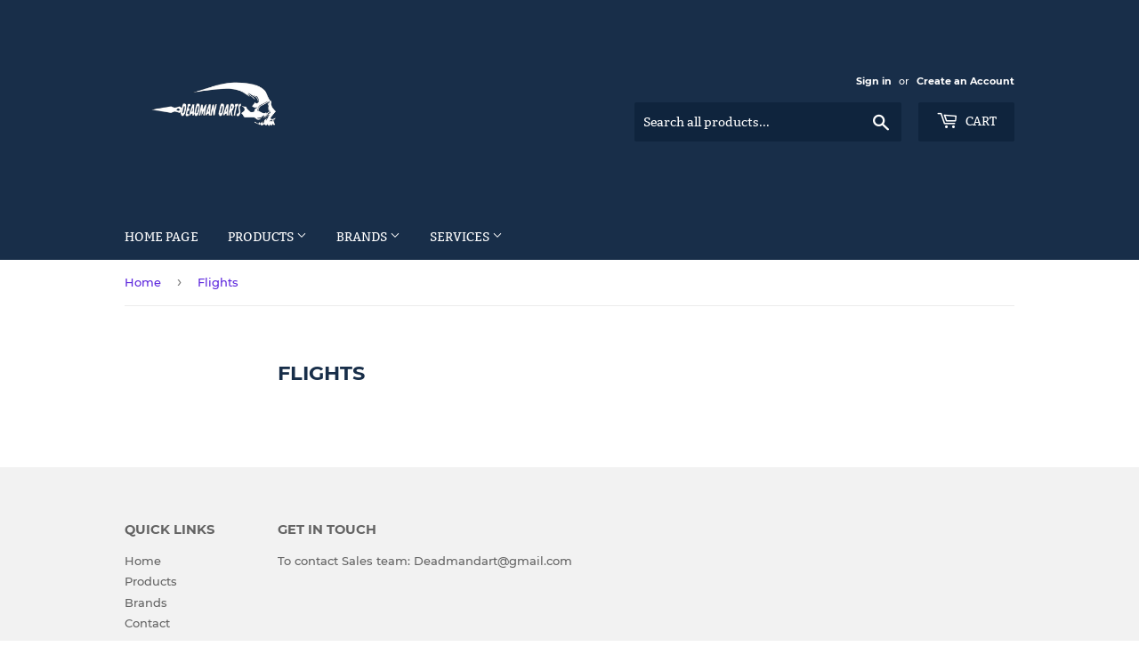

--- FILE ---
content_type: text/html; charset=utf-8
request_url: https://www.google.com/recaptcha/enterprise/anchor?ar=1&k=6LdEwsYnAAAAAL9T92sOraT4CDI-QIVuDYAGwdOy&co=aHR0cHM6Ly9kZWFkbWFuZGFydHMuY29tOjQ0Mw..&hl=en&v=PoyoqOPhxBO7pBk68S4YbpHZ&size=invisible&anchor-ms=20000&execute-ms=30000&cb=5ayz29k53b1k
body_size: 48884
content:
<!DOCTYPE HTML><html dir="ltr" lang="en"><head><meta http-equiv="Content-Type" content="text/html; charset=UTF-8">
<meta http-equiv="X-UA-Compatible" content="IE=edge">
<title>reCAPTCHA</title>
<style type="text/css">
/* cyrillic-ext */
@font-face {
  font-family: 'Roboto';
  font-style: normal;
  font-weight: 400;
  font-stretch: 100%;
  src: url(//fonts.gstatic.com/s/roboto/v48/KFO7CnqEu92Fr1ME7kSn66aGLdTylUAMa3GUBHMdazTgWw.woff2) format('woff2');
  unicode-range: U+0460-052F, U+1C80-1C8A, U+20B4, U+2DE0-2DFF, U+A640-A69F, U+FE2E-FE2F;
}
/* cyrillic */
@font-face {
  font-family: 'Roboto';
  font-style: normal;
  font-weight: 400;
  font-stretch: 100%;
  src: url(//fonts.gstatic.com/s/roboto/v48/KFO7CnqEu92Fr1ME7kSn66aGLdTylUAMa3iUBHMdazTgWw.woff2) format('woff2');
  unicode-range: U+0301, U+0400-045F, U+0490-0491, U+04B0-04B1, U+2116;
}
/* greek-ext */
@font-face {
  font-family: 'Roboto';
  font-style: normal;
  font-weight: 400;
  font-stretch: 100%;
  src: url(//fonts.gstatic.com/s/roboto/v48/KFO7CnqEu92Fr1ME7kSn66aGLdTylUAMa3CUBHMdazTgWw.woff2) format('woff2');
  unicode-range: U+1F00-1FFF;
}
/* greek */
@font-face {
  font-family: 'Roboto';
  font-style: normal;
  font-weight: 400;
  font-stretch: 100%;
  src: url(//fonts.gstatic.com/s/roboto/v48/KFO7CnqEu92Fr1ME7kSn66aGLdTylUAMa3-UBHMdazTgWw.woff2) format('woff2');
  unicode-range: U+0370-0377, U+037A-037F, U+0384-038A, U+038C, U+038E-03A1, U+03A3-03FF;
}
/* math */
@font-face {
  font-family: 'Roboto';
  font-style: normal;
  font-weight: 400;
  font-stretch: 100%;
  src: url(//fonts.gstatic.com/s/roboto/v48/KFO7CnqEu92Fr1ME7kSn66aGLdTylUAMawCUBHMdazTgWw.woff2) format('woff2');
  unicode-range: U+0302-0303, U+0305, U+0307-0308, U+0310, U+0312, U+0315, U+031A, U+0326-0327, U+032C, U+032F-0330, U+0332-0333, U+0338, U+033A, U+0346, U+034D, U+0391-03A1, U+03A3-03A9, U+03B1-03C9, U+03D1, U+03D5-03D6, U+03F0-03F1, U+03F4-03F5, U+2016-2017, U+2034-2038, U+203C, U+2040, U+2043, U+2047, U+2050, U+2057, U+205F, U+2070-2071, U+2074-208E, U+2090-209C, U+20D0-20DC, U+20E1, U+20E5-20EF, U+2100-2112, U+2114-2115, U+2117-2121, U+2123-214F, U+2190, U+2192, U+2194-21AE, U+21B0-21E5, U+21F1-21F2, U+21F4-2211, U+2213-2214, U+2216-22FF, U+2308-230B, U+2310, U+2319, U+231C-2321, U+2336-237A, U+237C, U+2395, U+239B-23B7, U+23D0, U+23DC-23E1, U+2474-2475, U+25AF, U+25B3, U+25B7, U+25BD, U+25C1, U+25CA, U+25CC, U+25FB, U+266D-266F, U+27C0-27FF, U+2900-2AFF, U+2B0E-2B11, U+2B30-2B4C, U+2BFE, U+3030, U+FF5B, U+FF5D, U+1D400-1D7FF, U+1EE00-1EEFF;
}
/* symbols */
@font-face {
  font-family: 'Roboto';
  font-style: normal;
  font-weight: 400;
  font-stretch: 100%;
  src: url(//fonts.gstatic.com/s/roboto/v48/KFO7CnqEu92Fr1ME7kSn66aGLdTylUAMaxKUBHMdazTgWw.woff2) format('woff2');
  unicode-range: U+0001-000C, U+000E-001F, U+007F-009F, U+20DD-20E0, U+20E2-20E4, U+2150-218F, U+2190, U+2192, U+2194-2199, U+21AF, U+21E6-21F0, U+21F3, U+2218-2219, U+2299, U+22C4-22C6, U+2300-243F, U+2440-244A, U+2460-24FF, U+25A0-27BF, U+2800-28FF, U+2921-2922, U+2981, U+29BF, U+29EB, U+2B00-2BFF, U+4DC0-4DFF, U+FFF9-FFFB, U+10140-1018E, U+10190-1019C, U+101A0, U+101D0-101FD, U+102E0-102FB, U+10E60-10E7E, U+1D2C0-1D2D3, U+1D2E0-1D37F, U+1F000-1F0FF, U+1F100-1F1AD, U+1F1E6-1F1FF, U+1F30D-1F30F, U+1F315, U+1F31C, U+1F31E, U+1F320-1F32C, U+1F336, U+1F378, U+1F37D, U+1F382, U+1F393-1F39F, U+1F3A7-1F3A8, U+1F3AC-1F3AF, U+1F3C2, U+1F3C4-1F3C6, U+1F3CA-1F3CE, U+1F3D4-1F3E0, U+1F3ED, U+1F3F1-1F3F3, U+1F3F5-1F3F7, U+1F408, U+1F415, U+1F41F, U+1F426, U+1F43F, U+1F441-1F442, U+1F444, U+1F446-1F449, U+1F44C-1F44E, U+1F453, U+1F46A, U+1F47D, U+1F4A3, U+1F4B0, U+1F4B3, U+1F4B9, U+1F4BB, U+1F4BF, U+1F4C8-1F4CB, U+1F4D6, U+1F4DA, U+1F4DF, U+1F4E3-1F4E6, U+1F4EA-1F4ED, U+1F4F7, U+1F4F9-1F4FB, U+1F4FD-1F4FE, U+1F503, U+1F507-1F50B, U+1F50D, U+1F512-1F513, U+1F53E-1F54A, U+1F54F-1F5FA, U+1F610, U+1F650-1F67F, U+1F687, U+1F68D, U+1F691, U+1F694, U+1F698, U+1F6AD, U+1F6B2, U+1F6B9-1F6BA, U+1F6BC, U+1F6C6-1F6CF, U+1F6D3-1F6D7, U+1F6E0-1F6EA, U+1F6F0-1F6F3, U+1F6F7-1F6FC, U+1F700-1F7FF, U+1F800-1F80B, U+1F810-1F847, U+1F850-1F859, U+1F860-1F887, U+1F890-1F8AD, U+1F8B0-1F8BB, U+1F8C0-1F8C1, U+1F900-1F90B, U+1F93B, U+1F946, U+1F984, U+1F996, U+1F9E9, U+1FA00-1FA6F, U+1FA70-1FA7C, U+1FA80-1FA89, U+1FA8F-1FAC6, U+1FACE-1FADC, U+1FADF-1FAE9, U+1FAF0-1FAF8, U+1FB00-1FBFF;
}
/* vietnamese */
@font-face {
  font-family: 'Roboto';
  font-style: normal;
  font-weight: 400;
  font-stretch: 100%;
  src: url(//fonts.gstatic.com/s/roboto/v48/KFO7CnqEu92Fr1ME7kSn66aGLdTylUAMa3OUBHMdazTgWw.woff2) format('woff2');
  unicode-range: U+0102-0103, U+0110-0111, U+0128-0129, U+0168-0169, U+01A0-01A1, U+01AF-01B0, U+0300-0301, U+0303-0304, U+0308-0309, U+0323, U+0329, U+1EA0-1EF9, U+20AB;
}
/* latin-ext */
@font-face {
  font-family: 'Roboto';
  font-style: normal;
  font-weight: 400;
  font-stretch: 100%;
  src: url(//fonts.gstatic.com/s/roboto/v48/KFO7CnqEu92Fr1ME7kSn66aGLdTylUAMa3KUBHMdazTgWw.woff2) format('woff2');
  unicode-range: U+0100-02BA, U+02BD-02C5, U+02C7-02CC, U+02CE-02D7, U+02DD-02FF, U+0304, U+0308, U+0329, U+1D00-1DBF, U+1E00-1E9F, U+1EF2-1EFF, U+2020, U+20A0-20AB, U+20AD-20C0, U+2113, U+2C60-2C7F, U+A720-A7FF;
}
/* latin */
@font-face {
  font-family: 'Roboto';
  font-style: normal;
  font-weight: 400;
  font-stretch: 100%;
  src: url(//fonts.gstatic.com/s/roboto/v48/KFO7CnqEu92Fr1ME7kSn66aGLdTylUAMa3yUBHMdazQ.woff2) format('woff2');
  unicode-range: U+0000-00FF, U+0131, U+0152-0153, U+02BB-02BC, U+02C6, U+02DA, U+02DC, U+0304, U+0308, U+0329, U+2000-206F, U+20AC, U+2122, U+2191, U+2193, U+2212, U+2215, U+FEFF, U+FFFD;
}
/* cyrillic-ext */
@font-face {
  font-family: 'Roboto';
  font-style: normal;
  font-weight: 500;
  font-stretch: 100%;
  src: url(//fonts.gstatic.com/s/roboto/v48/KFO7CnqEu92Fr1ME7kSn66aGLdTylUAMa3GUBHMdazTgWw.woff2) format('woff2');
  unicode-range: U+0460-052F, U+1C80-1C8A, U+20B4, U+2DE0-2DFF, U+A640-A69F, U+FE2E-FE2F;
}
/* cyrillic */
@font-face {
  font-family: 'Roboto';
  font-style: normal;
  font-weight: 500;
  font-stretch: 100%;
  src: url(//fonts.gstatic.com/s/roboto/v48/KFO7CnqEu92Fr1ME7kSn66aGLdTylUAMa3iUBHMdazTgWw.woff2) format('woff2');
  unicode-range: U+0301, U+0400-045F, U+0490-0491, U+04B0-04B1, U+2116;
}
/* greek-ext */
@font-face {
  font-family: 'Roboto';
  font-style: normal;
  font-weight: 500;
  font-stretch: 100%;
  src: url(//fonts.gstatic.com/s/roboto/v48/KFO7CnqEu92Fr1ME7kSn66aGLdTylUAMa3CUBHMdazTgWw.woff2) format('woff2');
  unicode-range: U+1F00-1FFF;
}
/* greek */
@font-face {
  font-family: 'Roboto';
  font-style: normal;
  font-weight: 500;
  font-stretch: 100%;
  src: url(//fonts.gstatic.com/s/roboto/v48/KFO7CnqEu92Fr1ME7kSn66aGLdTylUAMa3-UBHMdazTgWw.woff2) format('woff2');
  unicode-range: U+0370-0377, U+037A-037F, U+0384-038A, U+038C, U+038E-03A1, U+03A3-03FF;
}
/* math */
@font-face {
  font-family: 'Roboto';
  font-style: normal;
  font-weight: 500;
  font-stretch: 100%;
  src: url(//fonts.gstatic.com/s/roboto/v48/KFO7CnqEu92Fr1ME7kSn66aGLdTylUAMawCUBHMdazTgWw.woff2) format('woff2');
  unicode-range: U+0302-0303, U+0305, U+0307-0308, U+0310, U+0312, U+0315, U+031A, U+0326-0327, U+032C, U+032F-0330, U+0332-0333, U+0338, U+033A, U+0346, U+034D, U+0391-03A1, U+03A3-03A9, U+03B1-03C9, U+03D1, U+03D5-03D6, U+03F0-03F1, U+03F4-03F5, U+2016-2017, U+2034-2038, U+203C, U+2040, U+2043, U+2047, U+2050, U+2057, U+205F, U+2070-2071, U+2074-208E, U+2090-209C, U+20D0-20DC, U+20E1, U+20E5-20EF, U+2100-2112, U+2114-2115, U+2117-2121, U+2123-214F, U+2190, U+2192, U+2194-21AE, U+21B0-21E5, U+21F1-21F2, U+21F4-2211, U+2213-2214, U+2216-22FF, U+2308-230B, U+2310, U+2319, U+231C-2321, U+2336-237A, U+237C, U+2395, U+239B-23B7, U+23D0, U+23DC-23E1, U+2474-2475, U+25AF, U+25B3, U+25B7, U+25BD, U+25C1, U+25CA, U+25CC, U+25FB, U+266D-266F, U+27C0-27FF, U+2900-2AFF, U+2B0E-2B11, U+2B30-2B4C, U+2BFE, U+3030, U+FF5B, U+FF5D, U+1D400-1D7FF, U+1EE00-1EEFF;
}
/* symbols */
@font-face {
  font-family: 'Roboto';
  font-style: normal;
  font-weight: 500;
  font-stretch: 100%;
  src: url(//fonts.gstatic.com/s/roboto/v48/KFO7CnqEu92Fr1ME7kSn66aGLdTylUAMaxKUBHMdazTgWw.woff2) format('woff2');
  unicode-range: U+0001-000C, U+000E-001F, U+007F-009F, U+20DD-20E0, U+20E2-20E4, U+2150-218F, U+2190, U+2192, U+2194-2199, U+21AF, U+21E6-21F0, U+21F3, U+2218-2219, U+2299, U+22C4-22C6, U+2300-243F, U+2440-244A, U+2460-24FF, U+25A0-27BF, U+2800-28FF, U+2921-2922, U+2981, U+29BF, U+29EB, U+2B00-2BFF, U+4DC0-4DFF, U+FFF9-FFFB, U+10140-1018E, U+10190-1019C, U+101A0, U+101D0-101FD, U+102E0-102FB, U+10E60-10E7E, U+1D2C0-1D2D3, U+1D2E0-1D37F, U+1F000-1F0FF, U+1F100-1F1AD, U+1F1E6-1F1FF, U+1F30D-1F30F, U+1F315, U+1F31C, U+1F31E, U+1F320-1F32C, U+1F336, U+1F378, U+1F37D, U+1F382, U+1F393-1F39F, U+1F3A7-1F3A8, U+1F3AC-1F3AF, U+1F3C2, U+1F3C4-1F3C6, U+1F3CA-1F3CE, U+1F3D4-1F3E0, U+1F3ED, U+1F3F1-1F3F3, U+1F3F5-1F3F7, U+1F408, U+1F415, U+1F41F, U+1F426, U+1F43F, U+1F441-1F442, U+1F444, U+1F446-1F449, U+1F44C-1F44E, U+1F453, U+1F46A, U+1F47D, U+1F4A3, U+1F4B0, U+1F4B3, U+1F4B9, U+1F4BB, U+1F4BF, U+1F4C8-1F4CB, U+1F4D6, U+1F4DA, U+1F4DF, U+1F4E3-1F4E6, U+1F4EA-1F4ED, U+1F4F7, U+1F4F9-1F4FB, U+1F4FD-1F4FE, U+1F503, U+1F507-1F50B, U+1F50D, U+1F512-1F513, U+1F53E-1F54A, U+1F54F-1F5FA, U+1F610, U+1F650-1F67F, U+1F687, U+1F68D, U+1F691, U+1F694, U+1F698, U+1F6AD, U+1F6B2, U+1F6B9-1F6BA, U+1F6BC, U+1F6C6-1F6CF, U+1F6D3-1F6D7, U+1F6E0-1F6EA, U+1F6F0-1F6F3, U+1F6F7-1F6FC, U+1F700-1F7FF, U+1F800-1F80B, U+1F810-1F847, U+1F850-1F859, U+1F860-1F887, U+1F890-1F8AD, U+1F8B0-1F8BB, U+1F8C0-1F8C1, U+1F900-1F90B, U+1F93B, U+1F946, U+1F984, U+1F996, U+1F9E9, U+1FA00-1FA6F, U+1FA70-1FA7C, U+1FA80-1FA89, U+1FA8F-1FAC6, U+1FACE-1FADC, U+1FADF-1FAE9, U+1FAF0-1FAF8, U+1FB00-1FBFF;
}
/* vietnamese */
@font-face {
  font-family: 'Roboto';
  font-style: normal;
  font-weight: 500;
  font-stretch: 100%;
  src: url(//fonts.gstatic.com/s/roboto/v48/KFO7CnqEu92Fr1ME7kSn66aGLdTylUAMa3OUBHMdazTgWw.woff2) format('woff2');
  unicode-range: U+0102-0103, U+0110-0111, U+0128-0129, U+0168-0169, U+01A0-01A1, U+01AF-01B0, U+0300-0301, U+0303-0304, U+0308-0309, U+0323, U+0329, U+1EA0-1EF9, U+20AB;
}
/* latin-ext */
@font-face {
  font-family: 'Roboto';
  font-style: normal;
  font-weight: 500;
  font-stretch: 100%;
  src: url(//fonts.gstatic.com/s/roboto/v48/KFO7CnqEu92Fr1ME7kSn66aGLdTylUAMa3KUBHMdazTgWw.woff2) format('woff2');
  unicode-range: U+0100-02BA, U+02BD-02C5, U+02C7-02CC, U+02CE-02D7, U+02DD-02FF, U+0304, U+0308, U+0329, U+1D00-1DBF, U+1E00-1E9F, U+1EF2-1EFF, U+2020, U+20A0-20AB, U+20AD-20C0, U+2113, U+2C60-2C7F, U+A720-A7FF;
}
/* latin */
@font-face {
  font-family: 'Roboto';
  font-style: normal;
  font-weight: 500;
  font-stretch: 100%;
  src: url(//fonts.gstatic.com/s/roboto/v48/KFO7CnqEu92Fr1ME7kSn66aGLdTylUAMa3yUBHMdazQ.woff2) format('woff2');
  unicode-range: U+0000-00FF, U+0131, U+0152-0153, U+02BB-02BC, U+02C6, U+02DA, U+02DC, U+0304, U+0308, U+0329, U+2000-206F, U+20AC, U+2122, U+2191, U+2193, U+2212, U+2215, U+FEFF, U+FFFD;
}
/* cyrillic-ext */
@font-face {
  font-family: 'Roboto';
  font-style: normal;
  font-weight: 900;
  font-stretch: 100%;
  src: url(//fonts.gstatic.com/s/roboto/v48/KFO7CnqEu92Fr1ME7kSn66aGLdTylUAMa3GUBHMdazTgWw.woff2) format('woff2');
  unicode-range: U+0460-052F, U+1C80-1C8A, U+20B4, U+2DE0-2DFF, U+A640-A69F, U+FE2E-FE2F;
}
/* cyrillic */
@font-face {
  font-family: 'Roboto';
  font-style: normal;
  font-weight: 900;
  font-stretch: 100%;
  src: url(//fonts.gstatic.com/s/roboto/v48/KFO7CnqEu92Fr1ME7kSn66aGLdTylUAMa3iUBHMdazTgWw.woff2) format('woff2');
  unicode-range: U+0301, U+0400-045F, U+0490-0491, U+04B0-04B1, U+2116;
}
/* greek-ext */
@font-face {
  font-family: 'Roboto';
  font-style: normal;
  font-weight: 900;
  font-stretch: 100%;
  src: url(//fonts.gstatic.com/s/roboto/v48/KFO7CnqEu92Fr1ME7kSn66aGLdTylUAMa3CUBHMdazTgWw.woff2) format('woff2');
  unicode-range: U+1F00-1FFF;
}
/* greek */
@font-face {
  font-family: 'Roboto';
  font-style: normal;
  font-weight: 900;
  font-stretch: 100%;
  src: url(//fonts.gstatic.com/s/roboto/v48/KFO7CnqEu92Fr1ME7kSn66aGLdTylUAMa3-UBHMdazTgWw.woff2) format('woff2');
  unicode-range: U+0370-0377, U+037A-037F, U+0384-038A, U+038C, U+038E-03A1, U+03A3-03FF;
}
/* math */
@font-face {
  font-family: 'Roboto';
  font-style: normal;
  font-weight: 900;
  font-stretch: 100%;
  src: url(//fonts.gstatic.com/s/roboto/v48/KFO7CnqEu92Fr1ME7kSn66aGLdTylUAMawCUBHMdazTgWw.woff2) format('woff2');
  unicode-range: U+0302-0303, U+0305, U+0307-0308, U+0310, U+0312, U+0315, U+031A, U+0326-0327, U+032C, U+032F-0330, U+0332-0333, U+0338, U+033A, U+0346, U+034D, U+0391-03A1, U+03A3-03A9, U+03B1-03C9, U+03D1, U+03D5-03D6, U+03F0-03F1, U+03F4-03F5, U+2016-2017, U+2034-2038, U+203C, U+2040, U+2043, U+2047, U+2050, U+2057, U+205F, U+2070-2071, U+2074-208E, U+2090-209C, U+20D0-20DC, U+20E1, U+20E5-20EF, U+2100-2112, U+2114-2115, U+2117-2121, U+2123-214F, U+2190, U+2192, U+2194-21AE, U+21B0-21E5, U+21F1-21F2, U+21F4-2211, U+2213-2214, U+2216-22FF, U+2308-230B, U+2310, U+2319, U+231C-2321, U+2336-237A, U+237C, U+2395, U+239B-23B7, U+23D0, U+23DC-23E1, U+2474-2475, U+25AF, U+25B3, U+25B7, U+25BD, U+25C1, U+25CA, U+25CC, U+25FB, U+266D-266F, U+27C0-27FF, U+2900-2AFF, U+2B0E-2B11, U+2B30-2B4C, U+2BFE, U+3030, U+FF5B, U+FF5D, U+1D400-1D7FF, U+1EE00-1EEFF;
}
/* symbols */
@font-face {
  font-family: 'Roboto';
  font-style: normal;
  font-weight: 900;
  font-stretch: 100%;
  src: url(//fonts.gstatic.com/s/roboto/v48/KFO7CnqEu92Fr1ME7kSn66aGLdTylUAMaxKUBHMdazTgWw.woff2) format('woff2');
  unicode-range: U+0001-000C, U+000E-001F, U+007F-009F, U+20DD-20E0, U+20E2-20E4, U+2150-218F, U+2190, U+2192, U+2194-2199, U+21AF, U+21E6-21F0, U+21F3, U+2218-2219, U+2299, U+22C4-22C6, U+2300-243F, U+2440-244A, U+2460-24FF, U+25A0-27BF, U+2800-28FF, U+2921-2922, U+2981, U+29BF, U+29EB, U+2B00-2BFF, U+4DC0-4DFF, U+FFF9-FFFB, U+10140-1018E, U+10190-1019C, U+101A0, U+101D0-101FD, U+102E0-102FB, U+10E60-10E7E, U+1D2C0-1D2D3, U+1D2E0-1D37F, U+1F000-1F0FF, U+1F100-1F1AD, U+1F1E6-1F1FF, U+1F30D-1F30F, U+1F315, U+1F31C, U+1F31E, U+1F320-1F32C, U+1F336, U+1F378, U+1F37D, U+1F382, U+1F393-1F39F, U+1F3A7-1F3A8, U+1F3AC-1F3AF, U+1F3C2, U+1F3C4-1F3C6, U+1F3CA-1F3CE, U+1F3D4-1F3E0, U+1F3ED, U+1F3F1-1F3F3, U+1F3F5-1F3F7, U+1F408, U+1F415, U+1F41F, U+1F426, U+1F43F, U+1F441-1F442, U+1F444, U+1F446-1F449, U+1F44C-1F44E, U+1F453, U+1F46A, U+1F47D, U+1F4A3, U+1F4B0, U+1F4B3, U+1F4B9, U+1F4BB, U+1F4BF, U+1F4C8-1F4CB, U+1F4D6, U+1F4DA, U+1F4DF, U+1F4E3-1F4E6, U+1F4EA-1F4ED, U+1F4F7, U+1F4F9-1F4FB, U+1F4FD-1F4FE, U+1F503, U+1F507-1F50B, U+1F50D, U+1F512-1F513, U+1F53E-1F54A, U+1F54F-1F5FA, U+1F610, U+1F650-1F67F, U+1F687, U+1F68D, U+1F691, U+1F694, U+1F698, U+1F6AD, U+1F6B2, U+1F6B9-1F6BA, U+1F6BC, U+1F6C6-1F6CF, U+1F6D3-1F6D7, U+1F6E0-1F6EA, U+1F6F0-1F6F3, U+1F6F7-1F6FC, U+1F700-1F7FF, U+1F800-1F80B, U+1F810-1F847, U+1F850-1F859, U+1F860-1F887, U+1F890-1F8AD, U+1F8B0-1F8BB, U+1F8C0-1F8C1, U+1F900-1F90B, U+1F93B, U+1F946, U+1F984, U+1F996, U+1F9E9, U+1FA00-1FA6F, U+1FA70-1FA7C, U+1FA80-1FA89, U+1FA8F-1FAC6, U+1FACE-1FADC, U+1FADF-1FAE9, U+1FAF0-1FAF8, U+1FB00-1FBFF;
}
/* vietnamese */
@font-face {
  font-family: 'Roboto';
  font-style: normal;
  font-weight: 900;
  font-stretch: 100%;
  src: url(//fonts.gstatic.com/s/roboto/v48/KFO7CnqEu92Fr1ME7kSn66aGLdTylUAMa3OUBHMdazTgWw.woff2) format('woff2');
  unicode-range: U+0102-0103, U+0110-0111, U+0128-0129, U+0168-0169, U+01A0-01A1, U+01AF-01B0, U+0300-0301, U+0303-0304, U+0308-0309, U+0323, U+0329, U+1EA0-1EF9, U+20AB;
}
/* latin-ext */
@font-face {
  font-family: 'Roboto';
  font-style: normal;
  font-weight: 900;
  font-stretch: 100%;
  src: url(//fonts.gstatic.com/s/roboto/v48/KFO7CnqEu92Fr1ME7kSn66aGLdTylUAMa3KUBHMdazTgWw.woff2) format('woff2');
  unicode-range: U+0100-02BA, U+02BD-02C5, U+02C7-02CC, U+02CE-02D7, U+02DD-02FF, U+0304, U+0308, U+0329, U+1D00-1DBF, U+1E00-1E9F, U+1EF2-1EFF, U+2020, U+20A0-20AB, U+20AD-20C0, U+2113, U+2C60-2C7F, U+A720-A7FF;
}
/* latin */
@font-face {
  font-family: 'Roboto';
  font-style: normal;
  font-weight: 900;
  font-stretch: 100%;
  src: url(//fonts.gstatic.com/s/roboto/v48/KFO7CnqEu92Fr1ME7kSn66aGLdTylUAMa3yUBHMdazQ.woff2) format('woff2');
  unicode-range: U+0000-00FF, U+0131, U+0152-0153, U+02BB-02BC, U+02C6, U+02DA, U+02DC, U+0304, U+0308, U+0329, U+2000-206F, U+20AC, U+2122, U+2191, U+2193, U+2212, U+2215, U+FEFF, U+FFFD;
}

</style>
<link rel="stylesheet" type="text/css" href="https://www.gstatic.com/recaptcha/releases/PoyoqOPhxBO7pBk68S4YbpHZ/styles__ltr.css">
<script nonce="CaiFknTXDR-Bwd1AG_BwTQ" type="text/javascript">window['__recaptcha_api'] = 'https://www.google.com/recaptcha/enterprise/';</script>
<script type="text/javascript" src="https://www.gstatic.com/recaptcha/releases/PoyoqOPhxBO7pBk68S4YbpHZ/recaptcha__en.js" nonce="CaiFknTXDR-Bwd1AG_BwTQ">
      
    </script></head>
<body><div id="rc-anchor-alert" class="rc-anchor-alert"></div>
<input type="hidden" id="recaptcha-token" value="[base64]">
<script type="text/javascript" nonce="CaiFknTXDR-Bwd1AG_BwTQ">
      recaptcha.anchor.Main.init("[\x22ainput\x22,[\x22bgdata\x22,\x22\x22,\[base64]/[base64]/[base64]/KE4oMTI0LHYsdi5HKSxMWihsLHYpKTpOKDEyNCx2LGwpLFYpLHYpLFQpKSxGKDE3MSx2KX0scjc9ZnVuY3Rpb24obCl7cmV0dXJuIGx9LEM9ZnVuY3Rpb24obCxWLHYpe04odixsLFYpLFZbYWtdPTI3OTZ9LG49ZnVuY3Rpb24obCxWKXtWLlg9KChWLlg/[base64]/[base64]/[base64]/[base64]/[base64]/[base64]/[base64]/[base64]/[base64]/[base64]/[base64]\\u003d\x22,\[base64]\\u003d\x22,\[base64]/[base64]/DvcOtwrwSRSjDhhwSC8OwSsO9w68TwrrCpcOLK8ORw6/DkWbDsRjCiFbCtGjDvsKSBEjDuQpnNFDChsOnwqzDh8Klwq/CusOnwprDkDl9eCxswovDrxlMY2oSHEspUsOZwobClRE3wp/Dnz1lwppHRMKjJMOrwqXCgsODRgnDmsKHEVIgwofDicOHeiMFw49KY8Oqwp3DjsOTwqc7w6dBw5/Cl8KcCsO0K1sILcOkwoEZwrDCucKfTMOXwrfDh1bDtsK7fcKiUcK0w4JLw4XDhQtqw5LDnsO3w4fDklHCkcOndsK6MX9UMzsvZxNfw6Foc8KHIMO2w4DCnMORw7PDqybDhMKuAkzCoELCtsONwp50Gwcwwr10w5JSw43CscOpw5DDu8KZR8OiE3URw4gQwrZvwrQNw7/Di8ObbRzCucKNfmnCrwzDswrDuMO1wqLCsMO+UcKyR8O4w5UpP8OuG8KAw4MhbmbDo13DpcOjw53Dt3ICN8Khw6wGQ3IpXzMJw4vCq1jCgmIwPlbDqULCj8KXw4vDhcOGw6TCi3hlwrjDoEHDocOVw47DvnVlw59YIsOcw6LCl0kgwo/DtMKKw5JzwofDrk/Dpk3DuE3CmsOfwo/[base64]/wpvDoRV6w6h4wohCw6gRTQzCjsK1wqkAwo93RmNQwrQiB8Oiw4nDqAsHFMOMUcK0GMKcw5/DhsO2Q8KNGsKbw77CkxXDhEHClxTCmsKBwojCtMKVMkHDgAwwc8OkwrbCuWxtSDFMU09yTcORwqZ3Cj0rClRSw5g6w7cpw6h4FsKaw5UDOMO+wqcdwrHDq8OWOnEkExLCvBdFw57ClMKiKVIXwpJAGMO0w7zCi2PDnxAGw74NMsOXFsKSEC/DqBzDscO/[base64]/[base64]/Cg8K2SsOfQhTDg2UkwqvDrDPCkydew5bCpcKhFcKRKAjCq8KLwqM2AsOFw4vDiwYZwoUxFcOyZsOqw5bDisOeG8Kkwp5yG8OtAsOrK2pKwrDDqyPDvBrDmxHCvVHCnQxBUkguUml1wozDn8O8wphVb8KTTMKhw5PDmV/[base64]/CgXbCqMKWWMKUwpgnAcK3M3p9w7JBK8OhETFPwp/DhjseUGh8w7HDiHEMwqkTw5g0UXcnVsKqw5tiw4RiScOyw5ceNcKwJ8K8MRzDtcOcfFBPw6fChMO4dQAabjHDhsO0w75fT28ww5w1woDDuMKNTcO/w50Nw4PDqnPDqcKpw4HCusK7Y8KaWMOXw6DCmcK4dsKBN8Kzw7XDqWPDhE3CkRFdVyTCusO6w6zDk2nCq8Opwo8Bw7DCixZdw6rDqgMsZsKNXnLDuWjDug/DtGHCucKKw7kcQ8KDI8OMTsKvI8Opwq7CoMK1wo9gw7h7w6BmcEXDrGzDhMONRcOlw50Ww5TDq03Dq8OoU3YrGMOCKcO2B27Ct8ONFycGKMORwo1KD0/DrgprwqU8KMK7KnABw7nDvWnDpMOqwptlMcOWwrTCk3NRw4xsUMKuGBrDg0DCnkFWNhrClsKDw7XDtC5fR307YsK5wqIFwqYfw5jDpnM+firCpCTDnMKsbwfDrMOLwpgkw4gxw5UVw5hgA8KQLmNOa8ODwqrCtzcsw4rDhsOTwpVSXsK8IMKVw6QMwqzCjwrCr8K/w5zCj8KAwqx7w5HDmsKkbwJJw4rCgcKfw50PXsOVDQ0Nw4FjTmjDl8OAw6BrXsO4WjtMw6XCgVx6ZGl8W8OYwrLDoQYdw40gIMKAf8Ojw47Ds2XCv3PCuMObSMK2bBHChcOpwoDCnhgkwrR/w5MwKcKuwpceVQTCuFR/UzxVSMKCwrvCqHlTUVkXwqHCq8KAD8OpwoPDplzCiUrCqMKOwqJdQT9/w5B7SMKeDMO0w6jDhGAVVMK0wqVpYcK4wq/Du0/[base64]/[base64]/[base64]/Cp8Kuw5o+I3DDgMO1NkxnKcO3Q8OBcyXDg0vClsOMw5YlFFvDmilawo4ASsOWKxxZw6LDssOocsOww6fDiy91VMKKcn9GKMK9Y2PCncKZYlzDrMKnwpNgU8Kdw7/Dm8O3CXoLPhjDh1NpRMKcbRTCvMOUwr7DlcO/FcKow6VIb8KRSMKEVmgkCT3DtjtSw6Iwwr7DqMO6DcODR8KLWjhWcB/CnQpZwrLCq0PDqSRleVs2wpRdYMK5w7dxdirCocOQbcKTXcOjFcOQX3F2PzPDnRPDi8OgUMO5e8O4w4nCsRXCu8KlawY0CGzCr8KiUQghfEwiP8KOw6HDoArCvhXCnQsUwqsRwrnDpiHCsTJ7U8Oew5rDkl/[base64]/CiyQzHgvClGrCsMOda8Omw5pFw5XCv8KpwpnDgcOXU2ZiFCzDq0A/wrvDnQMePMODI8Knw4bDmcOfwp3ChMKGwoNzJsOKwpbCtcOPRcO7w7xbVMK5wrbCg8O2fsKtCjfCiRXDpcOvw6hkJ0V1VsONw77Dv8K7w69Vw6IGwqR3wq5Xwq0uw61vIsKpC1wfwqvCu8OMwpDCk8KIbAMQwq7CmsOJw4hxUD/Dk8OcwrEkVsK2eB8OP8KAPS1Zw4RmFsOVAioNbsKDwoBSNMK3WBXCrnQDw6V/wrTDu8OEw77Dm1vCssKLPsKRwqHCt8KoZzfDnMKcwoPDkznDqH1Zw7rDmARFw79ub3XCp8Kcwp/DjmfDkmnCuMKYwo4cw6lQw6Uywp8swqXDhCwMBsOkbMOPw57DoXlTw7giwogfKcK/w6rCqTLCmsK+FcO8ecK/woTDkkrCsw9Cwo/CgcKJw7IpwpxEwqvCgsOSZADDrUd9Mk7CuBfCkRXCqR0YJFjClMKVKw5Wwo3Cm2XDjsOAC8K9MGdsc8OtbsK4w7jDr3nCqMKkNsOywqDDu8KPw7kbeHrCisO0w7lvw4jCmsO8DcKOLsKfwrHDusKvwpUYZsKzQ8KhT8KZwoAiw5tsGhx7VR/CtMKtEx7Do8Ozw4k/wrbDr8Oack/DjHxYwr/[base64]/Ct8OQw44qb8O7w4AfZRXCm8Kow6QRw5snfcOswr1dacKPwoXCnlvDoEfCh8Olw5R6V3ksw6ZSecKQb3lTwr0WTcKdwrbCvkpdH8K4eMK1fsKeNMO6Bi7DkAbDvcKtZsKDE0Fow4YjLj/DuMK1wr4sYcKwGcKJw6nDkyXCjjrDrwNqMsK/OMKmwo/DjlPClwJFWCHDqQxhwrwQw408wrXCpnbDl8KecgDCjcKMwqkdGMOoworDpmvDvcKbwrNPwpdFRcK9esKBO8KGOMOrDsKiLVDCnhLCk8KlwrvDpiLCmGMxw5oPNl/[base64]/[base64]/csO4w7k0AzJUw5t7wrF6J2QNMFnDsMKmdk/Dj8OmwrbCshLDs8K+wqnDthk7fjAOw7vDk8OBHX0Yw5VJECgkCjLCjw0EwqPClMOyEG4SaUoFw4DCjQ/CthzCosK4w73CoR1Ww7Uww589AcODw5fCmF98wrE0KGB5w7sGFsOvABHDhSwBw50nw4LCkU95Hyl/[base64]/Djz9kSsOJw7MfwoLDo8Obw5Bqw6NZPcO8WsKoAXLCocOAw5JlKMKQw4ddwpzCnQvDl8O6Og3CuFU3eDvCo8OnQsKyw4QSw6jDssOhw5PChcKMIsOAwpJ4w6jCvBHChcOLwpbDm8KWwpA1wqpSZ2xHwqgoJsK1J8O3wqFiwovCmcKJw4d/[base64]/dA8swoZ5wqkrK2fDokzCvcK/w5gOw4/[base64]/Ct1zCuMOMZUsWw4zDhcOqw6cCwqnDqkbCpHvCumLDkGIqLSTCosKGw59fIcKoPCR8w6JLwqgbwo7DjyINMcOow43DucKQwq7DkMK7NsK6CMOHBsKmZMKhGcKPw4zCi8OyQcKLYXU3wrHCg8KXI8KGXsOVSCXDrj/Cs8OAwr7Dl8OhFnFRw6DDnsKGwqJnw7nCrMOMwqzDi8K1DFPCk0vCj0vDl2DCrsKKEUvDimkrUcOHw5gxGcOAWMOTw5YSw5bDtXrCiUUbw4TDnMODw5NXA8OqFDQFFsOPG1/[base64]/I2gJwpnCmXlKdcKowo/Cj1k6VC9hw7fDpsOjKMOxw5bCuiBkF8K+Yk3DoXjDoVwiw4s1DsOqfsKmw6LCohfDh1E/MMOTwqAjSMO0w6HDtsKwwp9iDUFQwo/Dv8OUf1N+QDfCpywtVcKCScK6L3tTw4TCoF7DoMOiL8K2QcKxa8KKecK0IsK0wo1xwpg4Jg7Dglg8aUXCkQnDigRSwpcOFHMxfWZZBg3Cl8OOSMO7HcOCw6/DgSXDuAPDtsOyw5rDj0x2w57CisO2w4saecKPacOkwqzCvTPCrSzCgD8XOMKtRX3DnDsuN8Kzw60cw5pURcKKbi4cw67CnR1FSQABw7/DtcKGARPDk8KMwp3CisKYw54WGlZ8wpnCn8K8w4AAEcKmw4jDksK3H8KOw5nCpsKGwo3Ct3YxL8Oiw4Zew7lwZsKkwonDhMKLMTPCksOsUj7CosKiAjTCoMK1wqvCrCrDjBjCrMKVwpBHw6TCrsONBnvDjRrDr3/ChsOZwo3DjzHDjjISw7wUIcOhG8Oaw5vDpn/DiBTDpCTDti5/IHUtwrkEwqfClx48YsKyMMOVw6VweWRTwqpGcHjDpXfDnsKNw6/DjMOLwpsKwo5vw49acsOhwoJ1wrXDrsKhw6YDw7vCm8KycMOCW8OIKMORMhEFwrwKw7tlHsOuwoUgRwLDgsK9YcK9Zg/DmMOkwrnDoBvCmcKcw5AowpI8wrwow5PCvSsII8KnbFwmD8Kjw5peAAMjwrPCjxbClRl+w6HCnmvDl1fDvGdIw6YnwozCp2RZBlrDiHHCtcOow7Rtw5NrAcKow6TCgHjDocO/wqp1w7fDvcOOw4DCn3HDsMKKw7M0FMO3cAPCoMOIw4tXNWY3w6QcSMO9wq7CuX/DjcO8w6PClDDCnMOJal7DgXHCom7CpSwxJ8KbRsKZWMKmasKaw6BGRMKUZW9kw5lLMcKzwofDugs/Qnk7VgQMw6zDjcOuw54KasK0YytKLixiX8OuEApSdQwYJFdzwpIyHsKrw60zw7rCrcOTwqomRnFgEMK1w6xHwo/DjsOuecOcQsOWw5/CkcK/MnsBwr/[base64]/DnsOtMiPCt8Ooa2/Ck8K9X33DhMKkGwTCiiPCgAXDoz/Dj27DsBEywqfClMODc8Knw555wqA+wp7CusOTSmBTMXBRwpHCl8Odw40Sw5fDpHvCgiR2J2bDn8OARjjDt8OODmTCqcOGHHvDvhzDjMOkMyfCryvDosKXwq1QXMKLHgpXwqQQwr/Ck8KZw7REPQY4w4PDqMKlI8Orwo7CisOww6lpw683GSoafj/DnMO5RjnCmMKAwo7CimbDvArCusKEfsKHwpQJw7PDtUt0IDUXw7zCtg/Dp8Kqw6XCijAMwrE7w6BKdsOnwofDs8ODOsKiwpNww75Aw7UnfGNyNDbClnbDv0bDusO7HsOyJigTw5dQNsOyLyRaw7rCv8K6bUTCksKjEkt+TsKsdcOZP0/DrHgRw4d3bizDrhhKOTfCosKQPMO8w4fDuns9w5pGw70cwr/CtgMiwqzDiMOJw4Z4wrjDgcKWw5s/dsOsw5vDvjc7P8KMEMOiKTs9w4RabRPDk8KWSMKxw4NIWMKFWyTDvHDCusOlwr/Cm8K6w6RQAMKyC8O4w5DDtMKcw6hnw53DvhDCsMKSwqQiYA5hHiwuwqfCqsKNa8OvVsKNJC3CnwDDrMKRw7olwowfS8OQERttw4nDl8KtTlRVbD/CrcKrClHDtWVjQcOwO8KtYj0JwqTDksOtwp3CuS48B8Kjw5fCqsK3wrwXwo1BwrxCwqPDqMOQQcObOsOyw6c7woEqM8KHKGg2w4XCmSBaw5DCoSlZwp/DgFfCgn1Ww7DCssORwq1ZJQPCpcOVwr0jLMOBf8Kiw4xSZ8OcDhUrei7CusKIQcKEZ8Osbj0EYcKlEMKJH3toLjTDm8Orw4Y9U8OEQE9MHHdWw5/CrMOqdzvDkTbCsQXCgyTCoMKNw5IrIcO9wp7CiTjCs8OKT07Dl18edCRUTMKAbsKRBx/DoSQFw5c4NnfCuMKbw6nDkMOqPQ1Zw4LCqksRfQvCtsOnwpLCrcOpwp3DtsKxw53CgsOiwrVdMFzDs8K1aGMYDsK/w4YMwrrDiMOnwqbDpkjClMKPwrPCvcKiwqoOf8KFNnHDn8O1RcKtQcO6w5fDvBBDw5VawoZ2Z8KaFRfDqsKVw6DCuCfDlMOdwrbCsMOPVRwJwpLCuMKzwpjDiG8fw4BjbsOMw44zOcOZwq5Xwrx/dyNZW3zDviUJaGYRw6hawqjCpcKmwo/DvFYSwplww6MYNH53wq7DlsOaBsKMecKrKsKdMDVFwrknwonChkLCjQrCsWccHMKEw6RdEMOcwqZWwqDDmx/DgEZaw5LDpcKdwo3CqcKPDMKSwr/Cl8KQw6tBOsKtKwR0w4/DisKXwo/CsCgQGhF8GsOsdj3DkMKBfXzDo8Kow57CocKkw4LCosOIUMORw7jDo8O9bMK1UMKuwoIAE1HCumNJcsKbw6HDkMKVdMOEQ8Ofw7A/[base64]/Ct2cdw5/Clithw4rCusKJwoXDgS/CvsKLwpVOw4TDrW7Cj8KDMDsPw5PDowzDg8KNIMOTdMOqLAnCvlF2RcKfdcO0HSzCl8Oow7RCXlHDi0IWZ8KYw5LDhcKYP8O9OMO7bcKzw6jCo1fCoBLDs8KoecKWwoJewr/DlAtAWVDDoj3Cknt9cVtMwqzDhHjCosOEIxfDhMKkfMKxS8KmSUfCoMK5wrbDmcK7DHjCrF/Drys6w7jCpMKHw5TDi8Oiwrl+QVvCpsOjwp1iBMOTw6HDkC3DjcOqwpjDkWRbZcOzwo0SIcKnwqrCsFZ7OADDvQwQw7jDgsKxw7QvRWLDkC8lw7/CkytaPWbCqE9RYcOUwrhdVsOQTDpTw5jDqcKKwqbDk8K7w4rCuGnCisO/wpzCqBHDtMOdw7PDncKwwrRUS2TDisKAw6/DjcOIIh8yOm/Di8OYw4cba8K2X8OVw55wU8KVw7VZwp7CgcOZw5/DmsKQworCj1fCljvDrXzDgsO7AsKXcMOETMOfwq/[base64]/CjsKgVcO0wrFvNcOBUxHCpz3DrjfCicKQwpDCtgtew5ZcNcKfbMKBMMOAQ8OfZzDCnMOPwoAicSPCsl4/wq/Ckjonw4dOaGNsw68uw5pdw4bCnsKGPsKLVj5Uw407EMKBwp/Ck8Old0DCiWI2w5Izw5nDh8OtNV7Dq8K/[base64]/DncO1RcO2NMK/w4HCtcKkwr82wo/CtcK4EcO3w5lfw5dxUDUMASc7wpzCo8KMKS/DhMKrZsKGMsKEBVHCucOCwpzDqmhsdSfCksK1XMOXwr4ffjHDt2JdwpjDpRjCt3HCnMO+QcOWQH7DhjrCpTnDj8Ocw5TCgcOWwpjDjAUVwpXDhsK3C8Oow6hRdsKVfMOow6MyJsK5wqV/ZcKgw4nCiXMkAx3CicOGYzRrw4F8w7DCoMOmEsK5wrhXw6zCssOCJ2gGE8OGPsK7wqfCs3vDu8K6w7rDosOvIcOhwoLDgcK/EyfCvMKxFMOMwpMaJBMFA8Oow5F5BMOBwozCoTbDpMKRXRHDonzDv8KJJ8KWw5DDmsKAw7NEw4Upw6UOw7YvwofCmFx2w7nCmcOQb10Mw589wrk7w4Y3w7VeNsK4wrbDohcBQcOSOMKOw7PDnsKTFA7ConTCmMOFGsKaWVjCucK9wp/DtMOYYXPDtkI0wowww4PCnm1twpF2YznDkcK5LsO/wqjCrmsGwogiDTrCpTTCnC8dIMOQABrDnhfCm1XDs8KlK8O7dx3ChsOiPwgwKcKHSUbChcKGaMOYMMOQw7BrMF7DkcKDDsKRKMOhwq3DrMKhwpjDs3bCklwDN8OyYGDCp8KOwoYiwrXCgsKcwo/Cgghaw6YdwpnCqEHDnjZzGyVgN8OWwoLDucKmB8KpRsO0UMKUTj9ZQzg0BMK/wodYWDrDgcKiwr3CpFE6w6fDqHFqN8KEZRrDisKCw6HDuMO4cS9nCMKqKCXDqigtw67DgsKGCcKBwo/[base64]/wrIDQsKAYwoPw4AMLSLCjcKiw6NAw5UQYzPDlUBmwo4Mwr3DqnbDvsKWwoV2BTXCtB3Cp8KpJsKhw5ZOwrcFFcOlw5TChHDDmUHDtsOGZcKdb1rDs0B1P8OSPQUdw4fCs8OnDBzDt8KYwodBQnPDpcKYw5bDvsOXwpp/J1DCqCnCiMOxPDtXEsO/[base64]/CmA9/w7QKw7vCisK7wp7CqGVlQzfDl33DusKoO8KMHwhDGRAfWsKJwqRjwpPCnHkDw6lUwoliKBprw6tzK1rCqj/[base64]/ClU9ewqUzw6LDg0vDvMOtwpwBQsOjOBTCqFcrXH/DusOWCsKiwpB6BDTCti4McMOvwqnCo8Ktw5nCgcK1woPCnsOdBhPCjMKNXMKawo7CsQddIcOOw4bCucKbwq7DoVzDksOvTzFyQcKbSMKObn0xRMK8DDnCocKdDQQbw60gfGtyw5zDmsOMw5vCscOJRWscwo8Hwo9gw7/DpyFywq4YwoXDucONTMKPw4HCjHXCmcK3YAYIdMOVw5LCuHkGSwrDtl/DvQ9iwpbDhMKfSg7DnkUwK8Kwwq/Cr3/CmcO8w4RYwoMcdV0UHyNgw4jDmcOUwrlNLz/CvR/DusKzw47DlX3DnsOODxjDj8KPG8KLZcKNwoLCllfCjMK9w4rDrB/Dr8O1wprDhcOzw7QQw6w1P8KpUxLCj8KDwpbCnGLCocOew5PDvD0UY8OKw5rDqCPCilXCi8K0CWnDpyfCkcOQHnjClkI7BcKZwpfDthExdlDCgMKLw741Q1Qzw5jDpBjDjVorDVU0w4jCqAQ2GmFEElTCvlxVw7TDo1LCl2vDtsKWwr3DqlEUwq1IYMORw4/DrsK2wojChXwIw7YDw6zDhMKdF3ULwpPCr8O7woPCnzLCtcOjPEV2wpwgRA8rwprDpwlCwr0Fw6g7csKDX2I6wqh0I8O1w7QpEMOzwpXDoMOZwotIw6/CjsOWG8KRw5rDp8KSEMOCVsKgw7sYwobDnBJIFnTDmzklIDDDpcKywpPDgsOdwq7CjsOhwonCiRVKw6DDgcONw53DkSMdE8OaJQYIYGbDiW3Cm1nDssKFWMOjbQgrC8Onw6lhSsKqD8K7wrYMOcK/[base64]/Dt33ChsK8wo/CokQxw7FwwqjCvAnCvcKhwqdiJMOFwrPDoMK/ZEXDlCx/wqXDpzNBQ8KdwqcydxrCl8K1Zj3ClsOGEsOKD8OUJMOte2jChcK4w5/[base64]/DgCVgw7wSwrfCrsKVw5MOw5FqHVTDkBh+w5I6wpLDssOfIF3CoTBHAl7DuMO2w4ISw5HCpCrDosOtw4vCscKNCEwRwpEfwqIwJ8K9fsKow7HDvcO4wp3DoMKLw64GLx/DqXFWd3Vcw6onA8OEw5l9wpZgwr3DucKCasOPKwjCuF/CmUrDucOROlsMw77DssOQC0bDpUIcwp/CnsKfw5TDon8Rwr4LIG/ClMOmwoRuwrpywoQjwq/[base64]/[base64]/NsOxwq3Ds3IZwrk4w59Gwp1RfsOqw5RXVEFzCAzDuWnCrsOTw4XChAHDosKeFjLDhMKGw5/Ck8KUw4/[base64]/[base64]/JsKbDB9+QRjDvsORw44bIsKmwo4LQsKewpNMP8ObJMODX8O2HMKawo7CniXDqMK9C35sQ8Onw4xwwoPDr1MwY8KXwr0sFTbCrQElEDQVbzDDusKgw4zDl2fDgsK9w78RwpUGwrh1JsOrwoB/[base64]/wo1ewrRjbhbCj27DjAt4w6fCiMKMw6zCjn8swr97MiTDhRPDuMKRfcOywr/DlhnClcORwr4AwpcAwpJqL1DCmVYvDcO0wpsfUxXDucKkwrhZw7MgTMK+dMK+DQpOwrcQw4Zpw6IFw79Zw4luwrLCqsORI8OSfMKFwql7SsK9QsKCwpJkwo3CscO7w7TDi1jDnMKNYhIfXsK5woHDl8KCBMKNw6vDjBkIw6pTw7RUwr3Cpm/Dj8OFNsO+RsKTLsOmDcOeBMKmw4TCrG7DmsKvw6nCknLCmWbCiDDCnjfDmcOPwqxyEcK9P8KTOsKyw597w6dgwqIKw55aw70Awp0WN31ECcOLwog5w6XCgCAbHSgSw4/CpnQtw7Yzw78TwrjCtcO7w7XCjnBEw4kfesK+NMOgQ8KKQcKnRWXChwtbUDNVwoLCisK0ZsO+DiXDh8K2ZcOlw6lTwrvCr27CjcOFwr3CtB/[base64]/[base64]/Cui54w7REw4jDuH8oYk56DcKnZz1rwonChAbCkMOww75MwqDDmMKfw5PCq8OPw5Awwr/[base64]/CmW4AwrRRw6zDmcKCewTCqS1qwowSw4fDncOow6jCgHsbwpHCgTMJwqZ3TXTDvcKww7/[base64]/KHcvN3gubMK4w6FnLRMFeMK9c8KSMcOaw4oxd1M0QAVOwrXCpsOicn02QzLDocKYw4Jiw6rCuixUw6ExcgA8TcKMwqoRKMKnEktuwoLDm8KzwqwwwoAnw6sNOMOpw5TCs8KGJMOsQlBNwoTCucO7wozDplvDu13DgMKIH8KLE29bwpHCn8K5wqNzSXdOw63Dv1/CmcKnZsO6wohmfz7DrGTCnz9Fwqx2Iis8w7xDw7DCoMKoGWHDrlHCmcOjOQLDnQrCvsODw6wgwqfDi8OGEzrDpWs/Ex7Di8Okw6TDucKLwpUATsK/fMOOw5w9OmsCWcOpw4E7wpwATnJhHWkRYcO2wo4BUwsST0/CpsO7OsOxwojDlRzDmcK+WRjCgzvCpkl0QcOEw6ALw7nCgcKZwp12w6FKwrQxElYOLHg+IVfCrcOnNsKRRSsBAcO8woA8QMOzwo9paMKAXSVLwokWAcOswqHCn8OccTl4wpJ/w43Cgw7CqcKzw4Q6Pj7DpMKEw6zCqQ5TJMKVw7DDoUzDjsKgw6Ekw5FzF1fCp8K9w6/Drn3CgcKyVMOBIjB0wrPCsTQdbHkdwoNBw5vCrMOVwp/CvsOdwr3DtVrCu8KAw5Ahw64Gw61tGsKPw4/CrUXCuxPCsDxDBcOgKMKpIX0Dw6k/TcOrwoEBwphZWMK4w4Ehw6ZWUsOFw6N8XMO9EMOpw6QXwrI0OsOrwrt8SzpxdHN+w5MlOTbCvE5/[base64]/w4rDj8KKXcKnwqnCpzkBfcKHw6QKwq5Bd3HDkSLDl8KZwoDCvcK/wrHDoWByw63DlVpaw6AUXWNWTsKoSMKKPMOMwqTCpMKrwqTCiMKKAB4fw75BFcONwrXCuVETN8OCV8OfbMOjwqzCpMOBw5/DlmEaZ8K1P8KlT3sqwo/CpsOkBcK5YcK9TXYdwqrCnigtLC4Mw6zCvDPDpsKuw5XDnHDCpcOKHjbCpsKBEcK9wq/DqXtiT8O/KsOcdsK5H8Omw73CrWjCuMKTdEIGwr5KCcKeSEM7N8OoDsOww6TDu8K+w7LCncOsVsKBXAt9w73Cj8KHw7BpwprDuXfCk8OkwpzCmWbCsgjDtnQgw6PDtW1Mw5nCiTzDhmk0w7LDsDTCn8OsRALCmMOHwowuc8KRHT0GR8KxwrU/w4jDhsKvw5/CgBEFLMOxw5fDgMOLwo91wqM0UcK0ahXDomzDj8OWw4/[base64]/[base64]/CgkXCjlIQA2oew6lAD2bDs8Kow7xLOmhHeAU1wrdXwrI0X8KqOh9ewr0kw4c1WjbDhMO0wpxJw7zDv1pobsOHYjlPScOiw4nDhsOBJcOZLcO8RcK8w5UmCHp2wrNFPEnCjgnCn8Ksw6A4wr4RwqYhfV/CqcK8bD49wprDusKHwokywqTDpsOJw5lfeAEhw6gtw5/[base64]/Dv0LDtFXCuGPDqk/[base64]/[base64]/w4HCrcOUTCMLK8KYJ8OgHkoAworDocO0LsOhIjEYw47CgGDCpEoGJMKvcChhwp7CpcKvw6PDmmN5wpovwp7DnkLChQnCi8OEwqDCkyNMEcKPw7nCqFPClUc/wrxJwrfDv8K/[base64]/[base64]/wqMXI8KEViU/wpXDpcKcw4zCuEzDlMKWwpggw4oeYmBAwo4oNndqTcKRw5vDtArCtMOqIMOnwpl1wojDjx9YwpfDu8KPwpBobcOVZcKPwqxyw5LDrcKIHsKuAhUOw4IDwoTCm8O3EMKEwp/CoMKGwrTDmDg8GsOBwpotbztxwpjCghfDtBbCrcKmcGjCsjvDl8KLDjJ2XTMdYsKuw51lwqdcJAjDmUptw5bClApIwrPCoifDssKQYiR6w5kxektlw4pQRMOSLMKow4NwEMOgBDnCvXJAMAPDp8OsEMKWDVRMRTzDvcKMPlbCkmLDk3DDtWh/woHDqcOsZsOYw4zDhcOjw4PDgkg8w7fCgSzDs3XCqV5Ywp4rwq/DucOdw63CqMODesKdwqLDlsO0wrLDp29jaBbCrcKGS8OFw59je2Nhw6xMEHnCvsOFw7jDnsOrN0LDgmHDt0bCo8OMwqYrXynDmMOrw7Jkw5PDkVgLL8K4wrExBQfCqFZZwqrCm8OrGMKVV8KxwpkaQcOAw7vDtMO2w55VdMK3w6jDpwJqYMKswr/CmHLDgcKRZiNAYsOEJsKVw71OLsKPwqw8WXgcw7UIwoc4wpzCjCnDscKVFHkmw48/w7Qbwpoxw6xbfMKIcsK6D8O9w4ouw549wp3Cp2lWwq4ow5LCrg3DnyAVdUg9w5lVGMKzwpLCgsO8wqjDusKyw4kDwqJrwpFrwpA9wpHClwXCg8OJM8K4NypEW8O0w5U8e8K4cTcDTcKRMhnCi085wqEJE8KQcUvDogzCsMK/QsOpwqXDuyXDrzfDjl5KEsO6w6DCu2tjXkPClMKnPsK1w4I3wrZdw7/Cn8OTG34jVkR/N8KNa8ODKMOyQcOFYSp9JiF1wqEnAMKDb8KnacOnwrPDt8Oiw6duwofClhYmwoIZwobClcKuZsOUGmMew5vCoxo7JhJGMVElw40QN8Ovw4/DhCnChFzCukc/AsOEOcK/w6TDnMKtawPDjsKJWmTDjcOMEsOaLzo9F8OTwpXDsMKdwprCu2LDl8OzDMONw4bDtcK0R8KsRsKuw6d+DmMUw6DDgFHDtcOrExXDlX7CnT0Rw6rDom5JAsKBw4/CnSPDvThdw60pwrbCoW/CsTbDm3jDj8ONVcO/w5cSUsOyaAvCp8OmwpvDmk4kBMOVwqzDv3rCvnNgCcOEXHzDrMOKUC7CoG/DncOhG8K5wqI7NX7Chn7Cn2lcw5bDugbDj8OowoZTCHQtbDpqEBs1Y8Osw7YNX2jClMOpw7PDksKQw6TCiT7Cv8KJw43Ds8KDw5YQTirDiXUlwpbCjcOeCsK/w6HDpG7Dm2w9w6dSw4RUUMK+w5TCkcOvRClJBD3DjRp5wpvDnsO7w5lUcnvDo245w6xYGMOqw4HCnzI8w7VMBsKQwpolw4cxRwsSwqpMBkQJERTDkcOyw4E3w4/CiX9lBMKiZMKawqVAORDCniFYw7s3O8O6wo1LS0XDjsKCw4MKfi09wqnCuwtqJ11awrhsXMO+CcOjNX5CVcOgIQDCmHPCoxk5EhRCWsONw7jCiFprw6QWXkgkwqVPY0fCpBDCmcOTcQVaasOsPsOCwo0lwqvCuMK1Yn1mw4DCinNxwoUwNcObdiFgaA0sTMKvw5/Ch8OcworCjcK6w79awpl/WRvDpcOBZErCixB8wr9ka8KEwrbCksK2w7HDjsOzw5dywpscw7HDt8KQNsKEwr7DnVd4ZEzCm8Omw6Bxw4xowpQ6wqDCrSwSWgJ6AVoQHsOyEMOeRsKnwp/CqMKsacOew7R/woh4w7gbNgbClxEdUyXDkBLCqsK+w7PClmtCBsO5w6XDi8K3RcOxw63CiUF/w6fCi0Uvw7lNLMKMGkLCoVtJUcO4JsOKG8Kww6xvwo4Kd8O5w5zCs8OValfDo8KXwpzCusKaw6B/[base64]/EGXCg8KbFDgEXFNHwpLDo8OlNMOfwpIww4IKREJ5Z8K1f8Kuw63DnMKYPcKSw68Hwq7DoXTDnMO1w5jDgmcVw71Ew5TDqcK8LWc2HsKGBsKObcOTwr8lw7JrCwjDhmsOWsKswp0fwrzDrG/CiVPDrTzCksOZwo7DgcKlOUwEYcOlwrPDt8OTw57DuMOzDEXCg0zDhMO+e8Kfw71jwrjCkcOnwqFbw6Jxci4Vw5nCocOMEMOmw7Ibw5DDm1fDlCXCoMO1wrLDu8OefcOEwowzwrfCrMKgwoFuwp7DrjPDkRfDik4nwqvDhETCoyNKfMOzW8K/w7RUw4rCiMOmQMOhVVt0KcODw6DCpsK8w4nDjcOBwovCtcOvOsKDQxLCj0nClcO4woLCvMOnw7bDkcKWAMOiw4t0YEVzdljDqMOkH8O2wp5Kw6U8wrTDlMKww6k0wqrCmsK+WsKawoN2w5QnSMOcfTTDv3fCvnxKw4/[base64]/V8KNw50ZWMOrwp1XLWzDq3DCgh/DnSjDmWViw7ctBcO1woQ+w6QJaV/DlcO3JsKKw63DvXLDviAhw5zDhGDCo1DCicOdw4rCjzJUU3fDt8OBwpNIwok4LsKnLFTCkMKowobDiiUhLnbDmcOmw58iHhjDssOvwqdrwqvDl8KLdydjZ8K/wo55wrLDk8KnLcKKw7rDocKRw7BeAWZGw4bCuRDCqMKgwr3Cv8KBPsO8wpHCkAgpw5XCpVlDwoDCuVBywqcLwoTChSImwohkw5vCnsOMUwfDhXjCkxfCjAsjw4bDtBfCvTjCsHrDpMKRw5vCuUg2UMOFwpHCmD9IwrfDpgDCqyPDk8KQVMKFbV/DnMOXwq/[base64]/FcKuY8O2emFJwqfDhMOvwqDClcOxD8Oaw6fDusOjXcKrJH7Dom3Dlg3Cp0zDnsOBwr3DpMKLw6fCjARuJS0lUsKXw4DCjTttwqVPZwnDlX/Dl8Khwq/CqD7Dq1TCqsKYw7DCgcKJw5nDqHg/FcK9FcK+DQjCiw3DvnHClcKbRirCmzllwpoIw7bChsK5CV1ywqQ+w7XCuWHDgwjDoRHDocK6TgPCr3duNF8Kw4dqw4XCo8OYfgtBwpo2b1AnXlYLQADCvcK/wq3Dsw3DmhR1bgh5wrHCtnLDrgPCm8OnBFrDssKMThrCu8OGbD0cUiVQBn5mEBXCogkJw6xjwqtbTcOHQ8OAw5fDqk0IbsKGRFzDrMKXwoHClcOmwpXDpsO3w4/DhgPDsMKpPsKwwolVw5nCo2bDlFPDh3AAw79pTsO8Dl7Dm8Kww6plesK/SE7CglUBw6LDmsOFa8KFwoRsGMOCwptBOsOuw5I4T8KlIMOjRgROwonCpg7DjsOJMsKPwq/CvsOdw51rwp7CrHTCusKzwpbCsn7CpcKYwr1jwpvDgCp8wr8iCGfDlcKgwo/[base64]/wrNpC8ODw4nCnsO9QEDCrcOUwqVAPMOiwovCi8KeDsOuwrFrcDrDgnomwpPCoTfDl8K4HsOvNFpTw6DCh2cTw71lDMKIHFHCrcKJwqAlwoHCj8K0SMOhw5MSKMObCcOuw6E3w6Jlw73Dq8ODw7w6w4zCi8KcwqHDn8KiCsO0w7YnFklQYsK+V3TCimbDpG/DgcKzJmN0wpggw5Azw53DljJrw6/[base64]/DqmHDl8KdXcKywqXDkm/CjMKRw5vDiT41w5XDkWvDkMObwq1BCMKxHMOow4LCiztsWMKNw48BLsOiwpoTw5xKek5YwqLDkcKswp8VDsOQwpzChHdBY8Ocw4MUB8KKw6N9V8O3wrnCjkvCkcKXbsObHwLDsyYRwq/Ch2PDg3Q1w5pzV1JadidYw4dJZRdbw6/DgS93PMObY8KYCAQOIR3DssK/[base64]/w7jCrMOvRhjDsx52Z8KHUcOUwqzClXgzNyUAHsOjc8KnAMKgwqdzwqrCnMKpECXCksKvwqhKwo4/[base64]/DuMKNwoAowpMKFg7Dm8OEZsOpEcKpw6LDssKxLDpNw6HCtAcJwqpADsKjccKuwpzClXrCsMOpbMKZwqxBRSDDvcOBwrt/w6Qyw5vCscONYMKmaBBxTMKVw6nCvMOfwqMdcsKJw5PClcKzGgRHd8K7w4wawqV/MMOOw7w5w6IvdcObw4U/wq1gKMOEwqc3w4bDsizDq33CucKow7cWwrvDjSDDuVRtVsK3w7JqwrPCoMKfw7DCuE7Dl8Knw7BiezfCmMO+w7TCmVjDjMO7wqvDpSLCj8KvWMOKeHMtL1zDlwHDr8KVb8KHYMKefBJWTCN6w70ew6bCi8K8P8O0FcOew6VxAw91woVXChzDlBt3ZVTDuD/Dk8O6woPDicOYwoZxLlHCjsK9w43DiD8BwqQ5DMKLw6bDlxvDlQxEIMOAw5YiO1YABMOqM8K5DS3Dvi/Cjx4mw7jCkn5iw6nDlBhsw7nDsxMqeTMbKmLCrcK0DEx3VcKsUFQZw490Pi52QlUiND8AwrTDg8KjwoHCtnnDu14wwosBw6/DuG/Cp8Ofwrk2XWpPFMOLw4XCn19NwoPDqMKAbm3CmcOJW8KGw7QRwpfDvTkGaxgAHW/Crxx0FsObwqM3w4hFw59xwqbCgcKYw4Bubw4NIcK6wpF8acKfJcKcARTDugEkw5vCnH/DrsOuU2PDlcO+wp/CkHYUwrjCocOAcMOSwqPDmE4mDCHDr8KSwqDCn8K/OiV1RQ8rR8K2wrjDq8KIw5jCgQTDvDDCmcOHw4PCqgtiZ8KTOMOwdncMU8KgwqRhwpoNEF/Dh8OscG18DsKwwpDCpThQw6djBC5gdWTCgz/[base64]/Dq8O2w67ClMOdO8Klw4HDvUMhw6YLwo1mXMOcLcOFwoNqRcOBwqpkwpwHYMKRw7M+ARnDq8O8wql1w4IYSsKXMcO2wovDicO9Ry8gUHrCp1/[base64]/CkMKxwqcuSMO2EW7CvMKMUsK5N8OXwrHCpRPDt8KlSMKHOFoFw67Dt8KEw74+BcK2w7/CmQ3DsMKmE8Kawp5Qw7bCr8OAwozCuTAAw6gcw5LCvcOCH8Kow6DCj8K/ScOTEDJiwqJpw4lZw7vDuBfCr8OaB28Ww47DrcK9SCw7w6bCjMKhw7x8wp/Dn8O6w5nDk2tOdFLCiCMXwqjDiMOaFzPCqcO2bsKzAMOewozDnjdPwr7CgEAGPkHDj8OAb3sCSQIAwoJfw5wpKMKubsOlKA8fRhLDssKZJQ5ywpFSw7NuCsKSDU0Lw4rDiDoQwrjCoHhEw6zCj8KBZVB+d1VBLQcdw5/Ct8OgwpYbwpfDj3fCnMO/[base64]/w6zDuzDDosOmblNEOGM5w5hbWcKbw5FpZEzDisOPwp7ClG47BsKjJ8KHw6A/w6hxJ8KSFlzDjQ8RccOFw6hVw45AHV87woYKaA7CpD7DqsOBw75vDMO6KV/[base64]/CjHpbw5vDixRTw4LDu2HCvkUNwr4aIcO/ZsK0wq4cPgjDixYdc8KTWHrDn8KIwpNJw41xw7ogw5nDlMKpw7PDgl3DuS9SG8O/Qmdvfk3DvGgLwqPChCvCm8OAA0cKw5M/PUJQw4TCh8ONIUTDj0wsU8ONNcK0AsOqSsOUwpUywpXCgicPGGHDmWbDmFTCmXliRsKsw5NuUMOMImw8wpXDu8KZZ1sPU8OyJMKlwq7Coy/Cq1wAN3FfwpHCn23DlTDDhXxVAhVow4XCn1PCq8O8w7Yrw7UjUWV/w4Y8CFAsMcOSwowqw4sEw6Z6worDpMOJw6vDqh/[base64]/GcKkA8KGFDrDpsObMMOiwpYFwrLDqx/DszpGNA1pEVnDisKqMH7DpMKjXcKSEX1tYcOJ\x22],null,[\x22conf\x22,null,\x226LdEwsYnAAAAAL9T92sOraT4CDI-QIVuDYAGwdOy\x22,0,null,null,null,1,[21,125,63,73,95,87,41,43,42,83,102,105,109,121],[1017145,681],0,null,null,null,null,0,null,0,null,700,1,null,0,\[base64]/76lBhnEnQkZnOKMAhmv8xEZ\x22,0,0,null,null,1,null,0,0,null,null,null,0],\x22https://deadmandarts.com:443\x22,null,[3,1,1],null,null,null,1,3600,[\x22https://www.google.com/intl/en/policies/privacy/\x22,\x22https://www.google.com/intl/en/policies/terms/\x22],\x22zhKVlJTFJ4JwtwK5mltc2zi9RgRbjPdr55vyCnAdM1g\\u003d\x22,1,0,null,1,1768746122886,0,0,[152,82,207,39],null,[64,237,222,195,154],\x22RC-iSMtCwWa0C3Z0g\x22,null,null,null,null,null,\x220dAFcWeA4bCj2SheEg5MJQe-wya28s66QCTWqDFweOLi0BW6NIKgDgR5q3_8VykHnx-oStIWezUYZEE0gY_DEUHN1_kG_1wfqu4g\x22,1768828922968]");
    </script></body></html>

--- FILE ---
content_type: text/html; charset=utf-8
request_url: https://www.google.com/recaptcha/enterprise/anchor?ar=1&k=6LeHG2ApAAAAAO4rPaDW-qVpPKPOBfjbCpzJB9ey&co=aHR0cHM6Ly9kZWFkbWFuZGFydHMuY29tOjQ0Mw..&hl=en&v=PoyoqOPhxBO7pBk68S4YbpHZ&size=invisible&anchor-ms=20000&execute-ms=30000&cb=24nxmk7mrqgd
body_size: 48274
content:
<!DOCTYPE HTML><html dir="ltr" lang="en"><head><meta http-equiv="Content-Type" content="text/html; charset=UTF-8">
<meta http-equiv="X-UA-Compatible" content="IE=edge">
<title>reCAPTCHA</title>
<style type="text/css">
/* cyrillic-ext */
@font-face {
  font-family: 'Roboto';
  font-style: normal;
  font-weight: 400;
  font-stretch: 100%;
  src: url(//fonts.gstatic.com/s/roboto/v48/KFO7CnqEu92Fr1ME7kSn66aGLdTylUAMa3GUBHMdazTgWw.woff2) format('woff2');
  unicode-range: U+0460-052F, U+1C80-1C8A, U+20B4, U+2DE0-2DFF, U+A640-A69F, U+FE2E-FE2F;
}
/* cyrillic */
@font-face {
  font-family: 'Roboto';
  font-style: normal;
  font-weight: 400;
  font-stretch: 100%;
  src: url(//fonts.gstatic.com/s/roboto/v48/KFO7CnqEu92Fr1ME7kSn66aGLdTylUAMa3iUBHMdazTgWw.woff2) format('woff2');
  unicode-range: U+0301, U+0400-045F, U+0490-0491, U+04B0-04B1, U+2116;
}
/* greek-ext */
@font-face {
  font-family: 'Roboto';
  font-style: normal;
  font-weight: 400;
  font-stretch: 100%;
  src: url(//fonts.gstatic.com/s/roboto/v48/KFO7CnqEu92Fr1ME7kSn66aGLdTylUAMa3CUBHMdazTgWw.woff2) format('woff2');
  unicode-range: U+1F00-1FFF;
}
/* greek */
@font-face {
  font-family: 'Roboto';
  font-style: normal;
  font-weight: 400;
  font-stretch: 100%;
  src: url(//fonts.gstatic.com/s/roboto/v48/KFO7CnqEu92Fr1ME7kSn66aGLdTylUAMa3-UBHMdazTgWw.woff2) format('woff2');
  unicode-range: U+0370-0377, U+037A-037F, U+0384-038A, U+038C, U+038E-03A1, U+03A3-03FF;
}
/* math */
@font-face {
  font-family: 'Roboto';
  font-style: normal;
  font-weight: 400;
  font-stretch: 100%;
  src: url(//fonts.gstatic.com/s/roboto/v48/KFO7CnqEu92Fr1ME7kSn66aGLdTylUAMawCUBHMdazTgWw.woff2) format('woff2');
  unicode-range: U+0302-0303, U+0305, U+0307-0308, U+0310, U+0312, U+0315, U+031A, U+0326-0327, U+032C, U+032F-0330, U+0332-0333, U+0338, U+033A, U+0346, U+034D, U+0391-03A1, U+03A3-03A9, U+03B1-03C9, U+03D1, U+03D5-03D6, U+03F0-03F1, U+03F4-03F5, U+2016-2017, U+2034-2038, U+203C, U+2040, U+2043, U+2047, U+2050, U+2057, U+205F, U+2070-2071, U+2074-208E, U+2090-209C, U+20D0-20DC, U+20E1, U+20E5-20EF, U+2100-2112, U+2114-2115, U+2117-2121, U+2123-214F, U+2190, U+2192, U+2194-21AE, U+21B0-21E5, U+21F1-21F2, U+21F4-2211, U+2213-2214, U+2216-22FF, U+2308-230B, U+2310, U+2319, U+231C-2321, U+2336-237A, U+237C, U+2395, U+239B-23B7, U+23D0, U+23DC-23E1, U+2474-2475, U+25AF, U+25B3, U+25B7, U+25BD, U+25C1, U+25CA, U+25CC, U+25FB, U+266D-266F, U+27C0-27FF, U+2900-2AFF, U+2B0E-2B11, U+2B30-2B4C, U+2BFE, U+3030, U+FF5B, U+FF5D, U+1D400-1D7FF, U+1EE00-1EEFF;
}
/* symbols */
@font-face {
  font-family: 'Roboto';
  font-style: normal;
  font-weight: 400;
  font-stretch: 100%;
  src: url(//fonts.gstatic.com/s/roboto/v48/KFO7CnqEu92Fr1ME7kSn66aGLdTylUAMaxKUBHMdazTgWw.woff2) format('woff2');
  unicode-range: U+0001-000C, U+000E-001F, U+007F-009F, U+20DD-20E0, U+20E2-20E4, U+2150-218F, U+2190, U+2192, U+2194-2199, U+21AF, U+21E6-21F0, U+21F3, U+2218-2219, U+2299, U+22C4-22C6, U+2300-243F, U+2440-244A, U+2460-24FF, U+25A0-27BF, U+2800-28FF, U+2921-2922, U+2981, U+29BF, U+29EB, U+2B00-2BFF, U+4DC0-4DFF, U+FFF9-FFFB, U+10140-1018E, U+10190-1019C, U+101A0, U+101D0-101FD, U+102E0-102FB, U+10E60-10E7E, U+1D2C0-1D2D3, U+1D2E0-1D37F, U+1F000-1F0FF, U+1F100-1F1AD, U+1F1E6-1F1FF, U+1F30D-1F30F, U+1F315, U+1F31C, U+1F31E, U+1F320-1F32C, U+1F336, U+1F378, U+1F37D, U+1F382, U+1F393-1F39F, U+1F3A7-1F3A8, U+1F3AC-1F3AF, U+1F3C2, U+1F3C4-1F3C6, U+1F3CA-1F3CE, U+1F3D4-1F3E0, U+1F3ED, U+1F3F1-1F3F3, U+1F3F5-1F3F7, U+1F408, U+1F415, U+1F41F, U+1F426, U+1F43F, U+1F441-1F442, U+1F444, U+1F446-1F449, U+1F44C-1F44E, U+1F453, U+1F46A, U+1F47D, U+1F4A3, U+1F4B0, U+1F4B3, U+1F4B9, U+1F4BB, U+1F4BF, U+1F4C8-1F4CB, U+1F4D6, U+1F4DA, U+1F4DF, U+1F4E3-1F4E6, U+1F4EA-1F4ED, U+1F4F7, U+1F4F9-1F4FB, U+1F4FD-1F4FE, U+1F503, U+1F507-1F50B, U+1F50D, U+1F512-1F513, U+1F53E-1F54A, U+1F54F-1F5FA, U+1F610, U+1F650-1F67F, U+1F687, U+1F68D, U+1F691, U+1F694, U+1F698, U+1F6AD, U+1F6B2, U+1F6B9-1F6BA, U+1F6BC, U+1F6C6-1F6CF, U+1F6D3-1F6D7, U+1F6E0-1F6EA, U+1F6F0-1F6F3, U+1F6F7-1F6FC, U+1F700-1F7FF, U+1F800-1F80B, U+1F810-1F847, U+1F850-1F859, U+1F860-1F887, U+1F890-1F8AD, U+1F8B0-1F8BB, U+1F8C0-1F8C1, U+1F900-1F90B, U+1F93B, U+1F946, U+1F984, U+1F996, U+1F9E9, U+1FA00-1FA6F, U+1FA70-1FA7C, U+1FA80-1FA89, U+1FA8F-1FAC6, U+1FACE-1FADC, U+1FADF-1FAE9, U+1FAF0-1FAF8, U+1FB00-1FBFF;
}
/* vietnamese */
@font-face {
  font-family: 'Roboto';
  font-style: normal;
  font-weight: 400;
  font-stretch: 100%;
  src: url(//fonts.gstatic.com/s/roboto/v48/KFO7CnqEu92Fr1ME7kSn66aGLdTylUAMa3OUBHMdazTgWw.woff2) format('woff2');
  unicode-range: U+0102-0103, U+0110-0111, U+0128-0129, U+0168-0169, U+01A0-01A1, U+01AF-01B0, U+0300-0301, U+0303-0304, U+0308-0309, U+0323, U+0329, U+1EA0-1EF9, U+20AB;
}
/* latin-ext */
@font-face {
  font-family: 'Roboto';
  font-style: normal;
  font-weight: 400;
  font-stretch: 100%;
  src: url(//fonts.gstatic.com/s/roboto/v48/KFO7CnqEu92Fr1ME7kSn66aGLdTylUAMa3KUBHMdazTgWw.woff2) format('woff2');
  unicode-range: U+0100-02BA, U+02BD-02C5, U+02C7-02CC, U+02CE-02D7, U+02DD-02FF, U+0304, U+0308, U+0329, U+1D00-1DBF, U+1E00-1E9F, U+1EF2-1EFF, U+2020, U+20A0-20AB, U+20AD-20C0, U+2113, U+2C60-2C7F, U+A720-A7FF;
}
/* latin */
@font-face {
  font-family: 'Roboto';
  font-style: normal;
  font-weight: 400;
  font-stretch: 100%;
  src: url(//fonts.gstatic.com/s/roboto/v48/KFO7CnqEu92Fr1ME7kSn66aGLdTylUAMa3yUBHMdazQ.woff2) format('woff2');
  unicode-range: U+0000-00FF, U+0131, U+0152-0153, U+02BB-02BC, U+02C6, U+02DA, U+02DC, U+0304, U+0308, U+0329, U+2000-206F, U+20AC, U+2122, U+2191, U+2193, U+2212, U+2215, U+FEFF, U+FFFD;
}
/* cyrillic-ext */
@font-face {
  font-family: 'Roboto';
  font-style: normal;
  font-weight: 500;
  font-stretch: 100%;
  src: url(//fonts.gstatic.com/s/roboto/v48/KFO7CnqEu92Fr1ME7kSn66aGLdTylUAMa3GUBHMdazTgWw.woff2) format('woff2');
  unicode-range: U+0460-052F, U+1C80-1C8A, U+20B4, U+2DE0-2DFF, U+A640-A69F, U+FE2E-FE2F;
}
/* cyrillic */
@font-face {
  font-family: 'Roboto';
  font-style: normal;
  font-weight: 500;
  font-stretch: 100%;
  src: url(//fonts.gstatic.com/s/roboto/v48/KFO7CnqEu92Fr1ME7kSn66aGLdTylUAMa3iUBHMdazTgWw.woff2) format('woff2');
  unicode-range: U+0301, U+0400-045F, U+0490-0491, U+04B0-04B1, U+2116;
}
/* greek-ext */
@font-face {
  font-family: 'Roboto';
  font-style: normal;
  font-weight: 500;
  font-stretch: 100%;
  src: url(//fonts.gstatic.com/s/roboto/v48/KFO7CnqEu92Fr1ME7kSn66aGLdTylUAMa3CUBHMdazTgWw.woff2) format('woff2');
  unicode-range: U+1F00-1FFF;
}
/* greek */
@font-face {
  font-family: 'Roboto';
  font-style: normal;
  font-weight: 500;
  font-stretch: 100%;
  src: url(//fonts.gstatic.com/s/roboto/v48/KFO7CnqEu92Fr1ME7kSn66aGLdTylUAMa3-UBHMdazTgWw.woff2) format('woff2');
  unicode-range: U+0370-0377, U+037A-037F, U+0384-038A, U+038C, U+038E-03A1, U+03A3-03FF;
}
/* math */
@font-face {
  font-family: 'Roboto';
  font-style: normal;
  font-weight: 500;
  font-stretch: 100%;
  src: url(//fonts.gstatic.com/s/roboto/v48/KFO7CnqEu92Fr1ME7kSn66aGLdTylUAMawCUBHMdazTgWw.woff2) format('woff2');
  unicode-range: U+0302-0303, U+0305, U+0307-0308, U+0310, U+0312, U+0315, U+031A, U+0326-0327, U+032C, U+032F-0330, U+0332-0333, U+0338, U+033A, U+0346, U+034D, U+0391-03A1, U+03A3-03A9, U+03B1-03C9, U+03D1, U+03D5-03D6, U+03F0-03F1, U+03F4-03F5, U+2016-2017, U+2034-2038, U+203C, U+2040, U+2043, U+2047, U+2050, U+2057, U+205F, U+2070-2071, U+2074-208E, U+2090-209C, U+20D0-20DC, U+20E1, U+20E5-20EF, U+2100-2112, U+2114-2115, U+2117-2121, U+2123-214F, U+2190, U+2192, U+2194-21AE, U+21B0-21E5, U+21F1-21F2, U+21F4-2211, U+2213-2214, U+2216-22FF, U+2308-230B, U+2310, U+2319, U+231C-2321, U+2336-237A, U+237C, U+2395, U+239B-23B7, U+23D0, U+23DC-23E1, U+2474-2475, U+25AF, U+25B3, U+25B7, U+25BD, U+25C1, U+25CA, U+25CC, U+25FB, U+266D-266F, U+27C0-27FF, U+2900-2AFF, U+2B0E-2B11, U+2B30-2B4C, U+2BFE, U+3030, U+FF5B, U+FF5D, U+1D400-1D7FF, U+1EE00-1EEFF;
}
/* symbols */
@font-face {
  font-family: 'Roboto';
  font-style: normal;
  font-weight: 500;
  font-stretch: 100%;
  src: url(//fonts.gstatic.com/s/roboto/v48/KFO7CnqEu92Fr1ME7kSn66aGLdTylUAMaxKUBHMdazTgWw.woff2) format('woff2');
  unicode-range: U+0001-000C, U+000E-001F, U+007F-009F, U+20DD-20E0, U+20E2-20E4, U+2150-218F, U+2190, U+2192, U+2194-2199, U+21AF, U+21E6-21F0, U+21F3, U+2218-2219, U+2299, U+22C4-22C6, U+2300-243F, U+2440-244A, U+2460-24FF, U+25A0-27BF, U+2800-28FF, U+2921-2922, U+2981, U+29BF, U+29EB, U+2B00-2BFF, U+4DC0-4DFF, U+FFF9-FFFB, U+10140-1018E, U+10190-1019C, U+101A0, U+101D0-101FD, U+102E0-102FB, U+10E60-10E7E, U+1D2C0-1D2D3, U+1D2E0-1D37F, U+1F000-1F0FF, U+1F100-1F1AD, U+1F1E6-1F1FF, U+1F30D-1F30F, U+1F315, U+1F31C, U+1F31E, U+1F320-1F32C, U+1F336, U+1F378, U+1F37D, U+1F382, U+1F393-1F39F, U+1F3A7-1F3A8, U+1F3AC-1F3AF, U+1F3C2, U+1F3C4-1F3C6, U+1F3CA-1F3CE, U+1F3D4-1F3E0, U+1F3ED, U+1F3F1-1F3F3, U+1F3F5-1F3F7, U+1F408, U+1F415, U+1F41F, U+1F426, U+1F43F, U+1F441-1F442, U+1F444, U+1F446-1F449, U+1F44C-1F44E, U+1F453, U+1F46A, U+1F47D, U+1F4A3, U+1F4B0, U+1F4B3, U+1F4B9, U+1F4BB, U+1F4BF, U+1F4C8-1F4CB, U+1F4D6, U+1F4DA, U+1F4DF, U+1F4E3-1F4E6, U+1F4EA-1F4ED, U+1F4F7, U+1F4F9-1F4FB, U+1F4FD-1F4FE, U+1F503, U+1F507-1F50B, U+1F50D, U+1F512-1F513, U+1F53E-1F54A, U+1F54F-1F5FA, U+1F610, U+1F650-1F67F, U+1F687, U+1F68D, U+1F691, U+1F694, U+1F698, U+1F6AD, U+1F6B2, U+1F6B9-1F6BA, U+1F6BC, U+1F6C6-1F6CF, U+1F6D3-1F6D7, U+1F6E0-1F6EA, U+1F6F0-1F6F3, U+1F6F7-1F6FC, U+1F700-1F7FF, U+1F800-1F80B, U+1F810-1F847, U+1F850-1F859, U+1F860-1F887, U+1F890-1F8AD, U+1F8B0-1F8BB, U+1F8C0-1F8C1, U+1F900-1F90B, U+1F93B, U+1F946, U+1F984, U+1F996, U+1F9E9, U+1FA00-1FA6F, U+1FA70-1FA7C, U+1FA80-1FA89, U+1FA8F-1FAC6, U+1FACE-1FADC, U+1FADF-1FAE9, U+1FAF0-1FAF8, U+1FB00-1FBFF;
}
/* vietnamese */
@font-face {
  font-family: 'Roboto';
  font-style: normal;
  font-weight: 500;
  font-stretch: 100%;
  src: url(//fonts.gstatic.com/s/roboto/v48/KFO7CnqEu92Fr1ME7kSn66aGLdTylUAMa3OUBHMdazTgWw.woff2) format('woff2');
  unicode-range: U+0102-0103, U+0110-0111, U+0128-0129, U+0168-0169, U+01A0-01A1, U+01AF-01B0, U+0300-0301, U+0303-0304, U+0308-0309, U+0323, U+0329, U+1EA0-1EF9, U+20AB;
}
/* latin-ext */
@font-face {
  font-family: 'Roboto';
  font-style: normal;
  font-weight: 500;
  font-stretch: 100%;
  src: url(//fonts.gstatic.com/s/roboto/v48/KFO7CnqEu92Fr1ME7kSn66aGLdTylUAMa3KUBHMdazTgWw.woff2) format('woff2');
  unicode-range: U+0100-02BA, U+02BD-02C5, U+02C7-02CC, U+02CE-02D7, U+02DD-02FF, U+0304, U+0308, U+0329, U+1D00-1DBF, U+1E00-1E9F, U+1EF2-1EFF, U+2020, U+20A0-20AB, U+20AD-20C0, U+2113, U+2C60-2C7F, U+A720-A7FF;
}
/* latin */
@font-face {
  font-family: 'Roboto';
  font-style: normal;
  font-weight: 500;
  font-stretch: 100%;
  src: url(//fonts.gstatic.com/s/roboto/v48/KFO7CnqEu92Fr1ME7kSn66aGLdTylUAMa3yUBHMdazQ.woff2) format('woff2');
  unicode-range: U+0000-00FF, U+0131, U+0152-0153, U+02BB-02BC, U+02C6, U+02DA, U+02DC, U+0304, U+0308, U+0329, U+2000-206F, U+20AC, U+2122, U+2191, U+2193, U+2212, U+2215, U+FEFF, U+FFFD;
}
/* cyrillic-ext */
@font-face {
  font-family: 'Roboto';
  font-style: normal;
  font-weight: 900;
  font-stretch: 100%;
  src: url(//fonts.gstatic.com/s/roboto/v48/KFO7CnqEu92Fr1ME7kSn66aGLdTylUAMa3GUBHMdazTgWw.woff2) format('woff2');
  unicode-range: U+0460-052F, U+1C80-1C8A, U+20B4, U+2DE0-2DFF, U+A640-A69F, U+FE2E-FE2F;
}
/* cyrillic */
@font-face {
  font-family: 'Roboto';
  font-style: normal;
  font-weight: 900;
  font-stretch: 100%;
  src: url(//fonts.gstatic.com/s/roboto/v48/KFO7CnqEu92Fr1ME7kSn66aGLdTylUAMa3iUBHMdazTgWw.woff2) format('woff2');
  unicode-range: U+0301, U+0400-045F, U+0490-0491, U+04B0-04B1, U+2116;
}
/* greek-ext */
@font-face {
  font-family: 'Roboto';
  font-style: normal;
  font-weight: 900;
  font-stretch: 100%;
  src: url(//fonts.gstatic.com/s/roboto/v48/KFO7CnqEu92Fr1ME7kSn66aGLdTylUAMa3CUBHMdazTgWw.woff2) format('woff2');
  unicode-range: U+1F00-1FFF;
}
/* greek */
@font-face {
  font-family: 'Roboto';
  font-style: normal;
  font-weight: 900;
  font-stretch: 100%;
  src: url(//fonts.gstatic.com/s/roboto/v48/KFO7CnqEu92Fr1ME7kSn66aGLdTylUAMa3-UBHMdazTgWw.woff2) format('woff2');
  unicode-range: U+0370-0377, U+037A-037F, U+0384-038A, U+038C, U+038E-03A1, U+03A3-03FF;
}
/* math */
@font-face {
  font-family: 'Roboto';
  font-style: normal;
  font-weight: 900;
  font-stretch: 100%;
  src: url(//fonts.gstatic.com/s/roboto/v48/KFO7CnqEu92Fr1ME7kSn66aGLdTylUAMawCUBHMdazTgWw.woff2) format('woff2');
  unicode-range: U+0302-0303, U+0305, U+0307-0308, U+0310, U+0312, U+0315, U+031A, U+0326-0327, U+032C, U+032F-0330, U+0332-0333, U+0338, U+033A, U+0346, U+034D, U+0391-03A1, U+03A3-03A9, U+03B1-03C9, U+03D1, U+03D5-03D6, U+03F0-03F1, U+03F4-03F5, U+2016-2017, U+2034-2038, U+203C, U+2040, U+2043, U+2047, U+2050, U+2057, U+205F, U+2070-2071, U+2074-208E, U+2090-209C, U+20D0-20DC, U+20E1, U+20E5-20EF, U+2100-2112, U+2114-2115, U+2117-2121, U+2123-214F, U+2190, U+2192, U+2194-21AE, U+21B0-21E5, U+21F1-21F2, U+21F4-2211, U+2213-2214, U+2216-22FF, U+2308-230B, U+2310, U+2319, U+231C-2321, U+2336-237A, U+237C, U+2395, U+239B-23B7, U+23D0, U+23DC-23E1, U+2474-2475, U+25AF, U+25B3, U+25B7, U+25BD, U+25C1, U+25CA, U+25CC, U+25FB, U+266D-266F, U+27C0-27FF, U+2900-2AFF, U+2B0E-2B11, U+2B30-2B4C, U+2BFE, U+3030, U+FF5B, U+FF5D, U+1D400-1D7FF, U+1EE00-1EEFF;
}
/* symbols */
@font-face {
  font-family: 'Roboto';
  font-style: normal;
  font-weight: 900;
  font-stretch: 100%;
  src: url(//fonts.gstatic.com/s/roboto/v48/KFO7CnqEu92Fr1ME7kSn66aGLdTylUAMaxKUBHMdazTgWw.woff2) format('woff2');
  unicode-range: U+0001-000C, U+000E-001F, U+007F-009F, U+20DD-20E0, U+20E2-20E4, U+2150-218F, U+2190, U+2192, U+2194-2199, U+21AF, U+21E6-21F0, U+21F3, U+2218-2219, U+2299, U+22C4-22C6, U+2300-243F, U+2440-244A, U+2460-24FF, U+25A0-27BF, U+2800-28FF, U+2921-2922, U+2981, U+29BF, U+29EB, U+2B00-2BFF, U+4DC0-4DFF, U+FFF9-FFFB, U+10140-1018E, U+10190-1019C, U+101A0, U+101D0-101FD, U+102E0-102FB, U+10E60-10E7E, U+1D2C0-1D2D3, U+1D2E0-1D37F, U+1F000-1F0FF, U+1F100-1F1AD, U+1F1E6-1F1FF, U+1F30D-1F30F, U+1F315, U+1F31C, U+1F31E, U+1F320-1F32C, U+1F336, U+1F378, U+1F37D, U+1F382, U+1F393-1F39F, U+1F3A7-1F3A8, U+1F3AC-1F3AF, U+1F3C2, U+1F3C4-1F3C6, U+1F3CA-1F3CE, U+1F3D4-1F3E0, U+1F3ED, U+1F3F1-1F3F3, U+1F3F5-1F3F7, U+1F408, U+1F415, U+1F41F, U+1F426, U+1F43F, U+1F441-1F442, U+1F444, U+1F446-1F449, U+1F44C-1F44E, U+1F453, U+1F46A, U+1F47D, U+1F4A3, U+1F4B0, U+1F4B3, U+1F4B9, U+1F4BB, U+1F4BF, U+1F4C8-1F4CB, U+1F4D6, U+1F4DA, U+1F4DF, U+1F4E3-1F4E6, U+1F4EA-1F4ED, U+1F4F7, U+1F4F9-1F4FB, U+1F4FD-1F4FE, U+1F503, U+1F507-1F50B, U+1F50D, U+1F512-1F513, U+1F53E-1F54A, U+1F54F-1F5FA, U+1F610, U+1F650-1F67F, U+1F687, U+1F68D, U+1F691, U+1F694, U+1F698, U+1F6AD, U+1F6B2, U+1F6B9-1F6BA, U+1F6BC, U+1F6C6-1F6CF, U+1F6D3-1F6D7, U+1F6E0-1F6EA, U+1F6F0-1F6F3, U+1F6F7-1F6FC, U+1F700-1F7FF, U+1F800-1F80B, U+1F810-1F847, U+1F850-1F859, U+1F860-1F887, U+1F890-1F8AD, U+1F8B0-1F8BB, U+1F8C0-1F8C1, U+1F900-1F90B, U+1F93B, U+1F946, U+1F984, U+1F996, U+1F9E9, U+1FA00-1FA6F, U+1FA70-1FA7C, U+1FA80-1FA89, U+1FA8F-1FAC6, U+1FACE-1FADC, U+1FADF-1FAE9, U+1FAF0-1FAF8, U+1FB00-1FBFF;
}
/* vietnamese */
@font-face {
  font-family: 'Roboto';
  font-style: normal;
  font-weight: 900;
  font-stretch: 100%;
  src: url(//fonts.gstatic.com/s/roboto/v48/KFO7CnqEu92Fr1ME7kSn66aGLdTylUAMa3OUBHMdazTgWw.woff2) format('woff2');
  unicode-range: U+0102-0103, U+0110-0111, U+0128-0129, U+0168-0169, U+01A0-01A1, U+01AF-01B0, U+0300-0301, U+0303-0304, U+0308-0309, U+0323, U+0329, U+1EA0-1EF9, U+20AB;
}
/* latin-ext */
@font-face {
  font-family: 'Roboto';
  font-style: normal;
  font-weight: 900;
  font-stretch: 100%;
  src: url(//fonts.gstatic.com/s/roboto/v48/KFO7CnqEu92Fr1ME7kSn66aGLdTylUAMa3KUBHMdazTgWw.woff2) format('woff2');
  unicode-range: U+0100-02BA, U+02BD-02C5, U+02C7-02CC, U+02CE-02D7, U+02DD-02FF, U+0304, U+0308, U+0329, U+1D00-1DBF, U+1E00-1E9F, U+1EF2-1EFF, U+2020, U+20A0-20AB, U+20AD-20C0, U+2113, U+2C60-2C7F, U+A720-A7FF;
}
/* latin */
@font-face {
  font-family: 'Roboto';
  font-style: normal;
  font-weight: 900;
  font-stretch: 100%;
  src: url(//fonts.gstatic.com/s/roboto/v48/KFO7CnqEu92Fr1ME7kSn66aGLdTylUAMa3yUBHMdazQ.woff2) format('woff2');
  unicode-range: U+0000-00FF, U+0131, U+0152-0153, U+02BB-02BC, U+02C6, U+02DA, U+02DC, U+0304, U+0308, U+0329, U+2000-206F, U+20AC, U+2122, U+2191, U+2193, U+2212, U+2215, U+FEFF, U+FFFD;
}

</style>
<link rel="stylesheet" type="text/css" href="https://www.gstatic.com/recaptcha/releases/PoyoqOPhxBO7pBk68S4YbpHZ/styles__ltr.css">
<script nonce="fQIa6NkcozpVDFgDebIyUQ" type="text/javascript">window['__recaptcha_api'] = 'https://www.google.com/recaptcha/enterprise/';</script>
<script type="text/javascript" src="https://www.gstatic.com/recaptcha/releases/PoyoqOPhxBO7pBk68S4YbpHZ/recaptcha__en.js" nonce="fQIa6NkcozpVDFgDebIyUQ">
      
    </script></head>
<body><div id="rc-anchor-alert" class="rc-anchor-alert"></div>
<input type="hidden" id="recaptcha-token" value="[base64]">
<script type="text/javascript" nonce="fQIa6NkcozpVDFgDebIyUQ">
      recaptcha.anchor.Main.init("[\x22ainput\x22,[\x22bgdata\x22,\x22\x22,\[base64]/[base64]/[base64]/KE4oMTI0LHYsdi5HKSxMWihsLHYpKTpOKDEyNCx2LGwpLFYpLHYpLFQpKSxGKDE3MSx2KX0scjc9ZnVuY3Rpb24obCl7cmV0dXJuIGx9LEM9ZnVuY3Rpb24obCxWLHYpe04odixsLFYpLFZbYWtdPTI3OTZ9LG49ZnVuY3Rpb24obCxWKXtWLlg9KChWLlg/[base64]/[base64]/[base64]/[base64]/[base64]/[base64]/[base64]/[base64]/[base64]/[base64]/[base64]\\u003d\x22,\[base64]\x22,\x22YcK5wow7S8Kpw5Arwr7Clx0Vwo1Aw4nDgAjDrDshJMOaFMOEbDdzwoMMTMKYHMOeZxp7AFrDvQ3Dr0rCgx/[base64]/DlA4CwpB2w6/CkMKELMKgBMOwLwZdwpFwW8OZAG8XwoHDpwLDumZnwqpuDQTDisKXH3t/DD/Dp8OWwpcaC8KWw5/CpsOFw5zDgxYvRm3CrMKIwqLDkXkLwpPDrsONwqA3wqvDlMKFwqbCo8K/cS4+wrDCokHDtnIswrvCicKgwrIvIsK/[base64]/Cmy5mFcOcwrUNwqp5BsKKw4jCjMOGBcKjwqjDtijCriTCkhjDosKjJTYgwrl/ekYewrDDsV4BFiLCncKbH8KsEVHDssOrScOtXMKFd0XDsgLCosOjaWwCfsOeXsKPwqnDv1LDl3UTwrvDisOHc8OOw7nCn1fDt8O3w7vDoMKjMMOuwqXDnQpVw6RIPcKzw4fDt3lybVHDhhtDw5fCqsK4csOMw4LDg8KeMsKqw6R/WcOFcMK0BsKfCmIGwq15wr9awrBMwpfDpWpSwrh2ZX7Cim4twp7DlMOBLRwRaUVpVwLDoMOgwr3DgiBow6cDKwp9In5iwr0TVUImHFMVBG/[base64]/Ct8K6QA5awpYCW8OofMOWwpnCqMKdXHtOwrAzwoYWL8Opw4IPFsK9wpRzNMKkwp1rTMOkwqd8JsKCB8O9NMO5K8OvXMOEBAXChsKfw5pNwpHDlBvCsD/DhsOzwq82U28DFUPCtcOAwojDvQPCiMOnOcKWHC0qSsKowrZyOMOdwrcoTMOFwqt3X8OEPsOtw6ABCMK/[base64]/GivCtMKtwrjDmG7DncOPwp7Di0hdw6DCqsKlYzt4w6EQw4MPXhrCp1gIJ8OhwrA/worDmww2woVlRMKSRcKVwqPDksKXwrbCqig5wpJIw7jChsOowobCrkXDmcOIS8KjwpjCv3FXLU8sIALCiMKxwp54w4BYwo8oM8KEfsKnwobDvTvClgcXw5JwG3zDrMOUwqteVFt5O8KDwqMYY8O8EExgwqMHwoJ8AwbChMOSw4nCsMOlMAlVw4bDicKcwrDDmQ/DtEjCsWjCmcOjw45Aw4QQw63DpRrCog4Hw7UHYDPDmsKbYR/DmMKBIh/Cq8KVXcODZDzDicOzw6fDh0lkCMOUw6PDvCMzw6QGwr/DpCtmw4I+WX5vScOsw45Vw54Qwqo+J0QMw7kOwpEfQiIRcMOIw4jDuT0dwpx4Ch4sUijDqcKhwrUOR8KHC8OvM8OxGcKhwofCpR8Bw7HCt8K/GsKTw4tNIsOAfTF6NWdJwox7wrp3GsOrBUnDnTonEsOjwonDr8KFw4oxIS/DvcOJYWdhC8KKwpjCnsKnw6DDgMOuwrbDk8O0w5PCoH1BRcKcwpEYWywnw7PDpjjDj8Ohw47DhMOdQMOiwrLCksKWwqXCqyxPwq8PQcO9wod2wohDw7DDj8OTP2PCtHzChARYwr4JOcOywrnDicKWRsOIw7HCvcKPw7ZiMCXDosKtwr3CjsO/[base64]/HkAXZSfClxjDhTLCqcKpwoMPwpzCi8O5GktAQy1Zw4poIsO/w7DCt8OAwpcqTcKaw5ZzfsOGwoNdf8OHJjfCgsKnYmPCssOTbBp5EMOFw6daawZzHEDCusOCe2QtBxfCmWAWw5PCkgpbwp3CmzfDqR10w6PCocOQfhvCucOqRcKFw6tXPcOgwromw75Cwp3CncO8wossYCvDncOfVVAawo/CuzhrPMOUEyLDglMfU0jCvsKtO1zDrcOvw5lNwpfCjMKpBsOIXCvDvsOkAn4uZVEdAsOMeFpUwo9UJ8KLwqLCq3A/NDfCiFrCkCoDCMKsw6NjJkI5fELCkMKNwrZNMcKSXsOSXTZyw41+wr3CkRzCmsK6w6TChMKRw5/DiWsEworDrxA/wrnDnMO0csKSw5HDoMKEIWnDhcK7YsKPL8Krw4x3AMOWSFPCssK2Tz7CnMObwq/DvcKFP8O9w67ClG7CuMKeC8KQwoUbEzvDosOkL8OFwopawpRtw6crT8Kue0orwqRow4hbI8Onwp/[base64]/wpoNNVTDrQU0w7nCosKIwrk2Q8OrQ03DsB/DgcKiw4k0UMKSw7lsB8Kzw7TCmsKvwr7Dp8OswoIPw7kKZ8KMwqNUwpnDkyN4OMKKw7fCjWQlwr/CqcO9MDFow5h8wrDCh8KkwrQrAcKmw6kEwqDDqMKNKMK0QsKsw5sDIEXCgMOqw5Y7JR3CnjbCjTs+wpnCn2piw5LChMKyNMOaBgdDwqzDmcKBGVDDicKYKUXDp2vDom/Dozt3AcOhIcKFGcOCwpZKwqoJwp7DicOIwp/CmRvDlMKywpZMworCm2XDtA9UOSUqFhjCrsKEwoggBcOXwr57wpYqwrkDbcKZw6/Cj8OndypqIsOKwo1Yw6LClCpkEMOtYkPDh8OkOsKCfcOew5lLwpMRfsODFsOkGMOhw5zDlsK0w4bCgMOueQ7CtcOxwocOw6HDiRN7wp9pw7HDhTEdwo/ChTVhwrrDn8K4GyAqEMKDw4JOEw7DpnXCgcOawrl5wo3CqXzDq8KQw5gCSAcIwoIDw43CrcKMdsK+wqfDgcK6w4oaw5bCtMOawq8xDMKgwrsrw7zCiQ0sKgYbw7LDjXskw7bCscKSBsOywrpfIcO/[base64]/DmMO7wrnCnQDCoMOKEsOowrgmCEDDvQHDkMOAw4HCi8K8w7TDkUjCmMO2wqEHasKfPcKSF1oMw7NGw4IYOXMwOMOMUxvDmT3DqMOVbxfCkxPCj30YNcONwqnCvcO1w6Vhw4cbw7heXsOSUMK0DcKCwqo3KsKNwoRMAh/[base64]/asOFwoPDucKsJsOYw7w5w7Apw4ZgPcODw4fCu8O6w6nCssOuwocuLMOJH1jCm25Ewo44w7hgWcKcJgR9HlvDqcKZFBt/Rjxlwr4aw5/CoBfCgn1Cw7I/[base64]/[base64]/[base64]/CnyXChMKqw4hnwqrDksKWBsK0wqsjPjV7wo7DmcK6eRphBMOZfsO4JkLCjcORwpxqCMOfGwoWwrDCgsOMV8OBw77CmlrCiWkDaAENdnLDrsKhwo7Dr1gaM8K8L8OIw6/[base64]/w6ExSVzCsVgSUzvDusKfIj7CsAXDiVtVw6Z4VirDq1Jvw7bCqVUKwpbCjcOZw6PCihXCgcK+w4lBwpzCisO6w4gdw4dMwo3DuB3CmcOcJ0QVTcKqSA0aRcOXwpzCk8ORw4zCh8Kew4vCi8KiX0DDosOEwo3DosO/EEgxw7JnNlgCKMKcKcOuG8K8wqhZw7V/Rj0Aw5vCm2hXwok1w4bCsA0dwqzCksOzwr/CoSFeQC1/cjnCpMODFEA/wopgX8Orw5peEsOvCsKawr7DhHDCpMOHw4fCsF9uwrrDpFrClsKnacO1w4LDlRU8w5x8HMOFwpRNA0rDuRVGasKXwpLDuMOOwo/CjTtrwrofPjTDuyXCp2jCicOETlhuw4DCjMKnw5LDpsKgw4jCvMKwOk/[base64]/[base64]/I2FOw5bCi8OlDWPCmsOVw5ZowqfDq8KYwpbCnMOCwqvCpcKywrTDuMKHHsOjN8KXw4/CqlFBw53CmgYbfsOeKAInEsOlw6JvwpVLwpTDgcOKMndOwr8wN8OYwrFew7HCsGrCgF7CmnkjwrfCmVF1w49XNVbCgH/DkMOVBMOoRBsEf8KoRcO/aU7DpjPCpsK/JSTDo8OOw7vCuHgyA8O4e8Otw4YVVcOsw4LCuxUcw6DClsOvDxXDiz7CgcORw5XDjgjDpHECbsOJPmTCiSPDqcOEw7hZUMK8PUYzQ8KiwrDCuyzDtMK0PsO2w5HDu8K6woMCfD/[base64]/V2rCtkjCokkOwp5dw4fDgsKRw6PDg3jDssK7w5nDqMOew5pwN8OYUsO8DWBpOndZYsKdw48jwpV8wrtRwr9qw7U+wq4ww73DjcOvNyFOw4FvYAbCpsKaKsKMwrPCk8KXPcOpOy/[base64]/Cln41wqDDhzDCpH1Iwq3DssOeTzHDk23ChsOEBFXDpm/Ci8OnAcO7ZsK4wo7Cu8KOwpFqw7/DssKLLy/Cv27DnlfCnxY6w5PDmlZWRnY1WsKTRcOqwobDj8KEAMKdwog6N8KpwozDvMKgwpTDh8K2w4bDsyTDhhPDq3pDOw/[base64]/BQpta8K1wqZDX8OEw6TDkAUrOsOkw6XCtMOmT8KNHMKNwqwVbsKoLQgvRMOGw6HCmsKHwo04w4cdY23CpDrDj8Kew7TDisOBcUImZ3sSChHDgknDkTbDkQt5w5fCo0/CgwLCosKzw6YawqQgMERAPsOIw7jDiREtwoLCoS8cw6rCvEMBw4QIw4BTw7AAwqPClMOlC8OMwqhwWFhaw5TDtFzCpsOrTmxxwqrCtAkhEsKAICwbOBIDGsKPwqHDhMKmdcKBwr3DrQXDmg7CgjAwwpXCn2bDgT/DicORYn4LwofDoF7DtSjCrMKgZTM2YsK9w5kKK1HDucOzw7TCu8KTLMK3wrwHPQg+aXHCrS7CksK5TcKzdj/Cl0ZYL8KfwoppwrUgwobDosKwwrTDmsKcBcO/bxbDucO0w4nCq0REwpQ2V8O2w6tRWcOzIlDDtUzCoykbLcKod3rCu8KVwrXCpQbDiSTCvcKcQmJCwpjCsBnCh0LCgCZ4IMKoF8OoAWLCocKFwqDDisO9ZCrCvUsyGcOtMMOXwqxSw7TCmMOCHsKWw4bCsC/Cly/CmmEPe8K8dwozw4nCuQNXd8OUwpPCp1/DtQ08wq0twqMfTWHCiEzCo23DswfDmXLDgifDrsOWwrcJw6Rww5/Cl29mwqFXwqfCmlvCpcK7w7LDv8O0fMOQwpl4AhNww6nDjMOmw70nw5rDqMKRAyLDlg3DrGvDmMO7asKew6RAw55hwpR7w6s+w4Mzw5jDt8K/csO5worDmcK0UMKWf8KlNsK4DMO4w4jCkCs/w4gLwrcrwqnDt3zDkWPCmgHDhmzChFrChS02ckwWwrrCuBLDkMK2CDsafxvDrMO7cnzDjGbDkTrCpsK9w7LDmMKpKV3DphkPwr0cw5cSwrRswqhaHcKjJ29NKlPCjMKfw69xw7gtCsOJwq1Pw6PDrW/Cu8O3d8KHwrjCgMK6C8O4w4rCvcOPfsKIZsKRw7PDv8OPwpsMw6AVwoHDiHURwrrCuCDDq8KCwodQw77CpsONYnDCpcOnCAzDhHPCgMKJDybCs8Osw4/DkgA2wqlTw7hbM8KJVFVOQ3Ixw59GwpfDsCgaVMOqOsKTUMOVw43CpsO5AAfCmsOaVcKmBcKRwpMQw6lVwpDCtcOdw598wofDmMKywqouwoTDj0vCuz0uwpszwpN7wrPDlTZ0a8KPw7vDmsOGRRIrZMKNw7lXw5/Cglw+wp/ChcO1w6PCoMOowrPCj8OtS8KHwr5Ow4UTwo1Owq7ChXIrwpHCpQTDtBPDpRVLNsOEwotDwoMUA8OPw5HDoMKfCm7CqQcyLBrCjMOQbcKywr7DjEHCgiAsJsK5w61Lwq1SOi9kwo/DisKcPMO8fMOrw58qwpHDmTzDrsKod2vCpB7ChMKjw6MrPWfDrm9Ew7kHw5UQaR/DrMOZwq96BkXDg8KRUifCgUoow6fDnSXCrU/CuUgMwoTDqQzDmxp9Fkdrw57CoQTCmcKVfDxpc8OuJlbCvsOBw7DDkjLCssKeXG1Xw41Lwph1YijCvRzDmMOLw6o9w57CiwnDrSd3wqbDhARDCVZkwoQzwrbCsMOUw6sow69JZ8KWWlscchxOeW7CrsKhw6AIw5Y7w6zDu8OQN8KbLsKbJmLCqUHDicO/RyUQFCZyw5JWPUrDi8KRUcKfwqrDpljCscKEwpvCi8KjwpXDqAbCqcK0UU7DrcKZwqfDo8KYw7bCusOGBhDCkWjDmcOKw4/DjcOEQcKVw4XDskQPKUciVsKsUx1/[base64]/DucOkEknDpSEESThIwofCoiEewrATd2LCncO/wqbCjB7CtgbDjnMmw6zDlsKSw7cxw6tEfEnCoMO5w4XDn8OhZMKXK8Ozwrtlwo4eSALDqsKnwp3Cmy4NTGnCvsO6DMKlw7RIw73Chk5HMMO0F8KfWWfDmmE5FF/DhFLDnMO8woI4bcKzW8K6w6RnGcKhLsOiw7nDrlzCjsOuwrcORcOzRxUQJ8O1w4vCksONw7HCk3J4w6RBwpPCoWouGCtlw5nCjH/Dk3sONyEUbEpYw4LDvkVNEw8JRcOiw79/w5HCm8OyHsO7woFhZ8K4NsKVUx1ew5XDpAPDmMKKwrTCp3XDj3/DqxQVSjMPTQwUdcKPwqJywpVFcAgXw7rDvgxZw4DDmlFPwqspGmTCs1czwp7CgcKFw4tiGiPCnz/[base64]/[base64]/DomrDsg09woAFwowuRsKywo5rw40EwqxfasOLfVArFC3CgknDqBseQiwbVRzDqcKWw647w4LDo8OQw5ZXwo/CjcOKNDtZw7/CvA7Cj1pQXcOvJ8KHwrbCjMKjwqzCkMOZDnDDuMOOPCrDnAQBbk5Aw7Ruwpojw4HCvcKIwpPDpcK3wrcJYhjDk0NUw4rDt8KBKiJ4w54GwqB7w4XDicKtw7bDtMKtUxJFw68Bwr1DdzzCpMKvw7Ugwptrwr9FSUfDqsOlPip8OBzCt8KAIcOtwq/Dl8O4UMKTw6QcFcKswoopwrvCscKWVj1AwrkIw4x5wqJIw77Du8KQdMKnwo5gJ1TCunQlwpQUczglwrAuw7PDucOkwrbDlMKZw5IQwpJzGUPDusKmwojDtG7CtMO4bcOIw4fChsKpSsKpO8K3YjLCoMOsTXjDnMKHKsO3UD/Ct8OWYcOvw4Z1eMOew4nCh3wowq8yX2gswrDCvkXCl8Ohwp7DmcKBPSpdw5zDtsOqwrnCo0vCugB8wpdMVsOHTsOvwofCt8KqwofCjR/CkMOiasOuJ8OWw73DrnVqMl91Q8KgSMKqO8Ozwo/CrsObw6gAw4A3wrDCjjdFw4jCvl3DiibCvGrCkzkuw7XDocORYsOewogyYUIdw4bCg8OmD0LCrlhKwo1Bw65MKsKDVBIvCcKSHHnDrjBgwrRJwq/DtsO1N8K5ZcOmwqlVw5LCtcKnS8OzS8OqY8K2MXwIwrfCjcKkei7CkUDDjsKHdBohfDJeKRvCnsObGsOAw4JIPsKjw5paO3fCshvCgVvCrUfCm8OHfBbDssOEMMKdw4s/QcOqAhbCsMKHJj1kQsKmYHNmw4I1BcKWRSfCicOHwqrChEdzcMK6dS4Qw7s9w4rCjMOeKsKmVcOUw6NcwqTDj8Kdw67Din4AXsO9wqRDwqTDrV82w6HCiz/CtcKmw54Uwp/DlyfDrzx9w7ZpUcOpw57Cqk3DnsKGwrnDr8OFw5sKCcOMwqMvEMKTfMKCZMKzwqnDngJlw6VWSU0FEn4lYTvDmcKzCS7DqcO4RsOlw6XCpzrDqcKzbDcaAcOqYyQVQ8OqGRnDrRsgHcK6w7/CtcKYdnjDhWTDssO7wozCmsKPWcKRw4vDoCfCkMKkw69Ewq8qDSLDqx0iwqNcwrtOfUBdwpzCs8OzCsOIdljDhkMPwpbDscOnw77Dj15+w4XDvMKvZcOJVTpfYBnDmnUiTMKqw6fDmXM0Omx4XA/CuxrDtgIhw7QHdXnCsD7DqEZZZ8O7w6PClTLDkcOcYClGw4dGIHgbwrrCiMOFw5oOw4A0w59/w73DgAlMK3LDl3B8MsKpNsOgwqTDpDLDgBbCj398dcOswqUqVSXChMKAw4HCjCjCkMOJw6zDmkU3Ig7DhwLDsMKCwpFNwpLCgF9uwqjDpGUrw6zDlVYtN8K/VMO4GcKWwpRmw4rDvsOWKl3DiQ/Dmz/CkEfDu0XDmmXDpijCvMKtPcKOE8KyJcKtHnXCrnl9wpDCnUcrOWEALwDDrTnCqR7CjcKCYEJmw6V/w6lbw4XDoMOzQm0uw4TCu8KUwrTDqsK/wpPDn8Kkd1rDjBwcKsKZwonDoGUPwrVTRWvCrytJw7nCjsKER0zCucK/[base64]/[base64]/Cnm/DgsKEw7JwOjAHw4Inw54GGCjCpMOjw50Tw4F5NCfDi8KkUMK8cAMKwqBJaErCnsKDwp3DjcOBWSnCnATCpMKtW8KHJ8K2w5fCjsKMX35nwpfCncK/[base64]/e1Q5woHDhMOxE8Omf1l3IMK0w5JAIsKPesKNw4kBKSMQbMO6HcKMwrFRDMOQV8K5wq1ew7XDkEnDr8Kaw6jDknbDmMOEVxzCr8K8EMKyP8O4w4jDoQtzL8KSwr/Dm8KBSsONwqEKwoLCrhckw59DbsK4wpPClcOzWMKBGmXChGordz40dibCghLClsK4YRA/wr/Djz5fwoHDqsOMw5/CocO1HmTCpyjDoSTCtXVsFMOpKgwPwq/CnMOgJ8KEBH8oZcKiw7U6w7bDmcOZMsKNZm/CmBLCvsKNMMO4GsKuw58Qw7zCpG0hQMONw6MWwoBcwrlfw59Zw5kRwqbDgcKOZm/[base64]/[base64]/Ojtaw5zClsOJcsK4wosKTRFqwoIfwr7DuyhYwqvCt3V/JD3DsybCuw7DqcKwLMO/wrE3bgXCqx/DvQDCgxnDrFo2w7ZuwqFUw6zCuCHDlSDCtMO7em/[base64]/DSTDoFNrw63DlsOeN8OFcsKfQD0kw7Qlwo7DvsO3wrlDCcOMwpVfc8O/w7oyw7IkJRk4w5bCk8OMwrPCpcKhZcOTw64TwojCu8OBwrZvwpsAwqvDqQ8ybB/[base64]/Dg0luw6LCi8KGwqRFLE8/PcOGMFHCucOkwoXConRvWcOpTjnDmmxEw6HCv8K7UwHCoV5bw4vCji/DhCRLAUvCjSsBMi0oG8Kow4XDnxvDlcK9HkoLwrh7wrjCmkgmMMKEOQ7DkB0bw7XCnl0HT8Okw7TCswVtWhvCu8OFVh1YfCHDo0FAwqQIw6FvZwZkw6RjCsO6X8KZIzQ8BnRVw6zDgMO2UHjDpXsPSXPDvlxuHcO/DcKFw6B0Al1ow5Ehw4bCgj/Cs8KdwoVSVU3Cm8KoU3bDnCMlw5h3HDVNCDlUwp/DhcOVw6DCj8KXw6fDqUDCm0MVPsOywoB3acKAN03CmUpqwp7DssONw5jDrMOow53CkzfCnR/CqsOdwrUTw7/CvcO1SDl5dsKzwp3DkXLDi2XDiUHCscOtYTNAHkgPf1Riw5IAw5lLwovCrsKdwqxjw77DuEzDknnDmXIQOMKoDjB1AsKTOMK4w5DDoMKQTGFkw5XDn8KJwrpDw6HDicK0b3/Co8K1NS/Cn34zwqpWXcK1WBFgw4Ugwpdbwo3DvSzCnQRww6LCvcKTw5BTUMOwwpLDgcK6wpnDulrCnQJWUDfChMOmYRwxwrVHwrNHw7LDpldtE8K/c1BDT1zCoMK3wpDDs05AwolxJkciGBtvw4JhDzM7w5NZw7UVWkJBwrfCg8Kew5/CrsKiwqE3PcOvwqPCocK5PivDtV7CpcOFGMOLX8Omw6nDkMKEYQ9bTHDClVM7EMOLX8KnQzAPU20PwpRyw7/CiMK9eGIxFsKDwo/DqMOKJMOQwq/DmsKrMBzDiFtYw6YKJ35Ow4B9w7DDjcO+FsOnDnoaY8KVw40SdQkKUETDlMOWw4k9w47DjgDCnwsBLFR/wp0Zwp7Dh8OWwrwewqPCmhXCqMOFCMOkw5HDl8OpezDDuR3Cv8OhwrIlSTsYw559wq9/w4PCiEHDvzQJfsO1Xxt9woHCqTDCmMOMC8KpC8O3AcKkw5rCicKewqM9ETJow4/DhcOGw5LDvMKIw4EvZMKWd8Ofw7p4woDCg3DCv8KYwp3Dml/DqWAjPRXDvMKVw74Ww67DrUDClcKTV8KICMK0w4jDnMO5w4JVw4TCv3DCnMOxw6XCgkzClMO5bMOAO8OxYDjDssKDdMKeE0BywpVuw5XDn03Dk8O2w7NewqBVVCwvwrzDrMKywr/CjcOVwo/Dt8OYw5w/wqoWYsKkccKWw7jCjMKAwqbDjcK0wqhQw6fDrQ94X0MTT8OQwqQ/[base64]/wq3CkcKvYMOyw4TDoWPDr3LCisK8D8K6PXI/w77DvsKzwq7CrxVow4XCo8Ksw7YVJMOoF8OfJ8OfFS0oVMKBw6/[base64]/CocOoenLCnzTDgsKDwpxKYsOvasK1csO1OQTCocONRcOPR8OwacKUw67DgMKjR0h5w4HCqsKZLHLChcKbPsO7H8KowoZCwqo8acKuw6jCtsOoSsOTQCbCkm3DpcOmwo87wqlkw7tNw5HCqH7DuUXCqRnClm3DhMOPe8KKwq/DscKww77DgsOlw5rDvmoKFMOodVfDmBgRw7bCn2Jbw5ViOm7ClT7CsFDCucOpVcOeJ8OvfsOnNjEAMH8sw6l2OsKzwrjDuTg/[base64]/WMK0TWQoTF7CgcOQNsO5BsKJw6RaZ8O9wrp6QcKhwoETFgYMFmUEcFElScO8NQ3CgkXCsylMw7hTwrHCs8O/UmIbw4FYR8Ogwr7DicK6w5DClMKOwqjDs8KoCMOvwo1rwr/CjmDCmMKjV8KPAsOWSDPChFMQw4hPbMO8wrPCu2lNwoJFWsKcUkXDv8OJw74QwrfCmlJZw6LDoUEjw5vDgRFTwow6w6dkA1vCrcO/[base64]/DqMKww7llV8KNw7DCgEJnw4bDpcKqwpMrwoXCoWpqMMOUTArDjMKTGMKNw7x8w6Y3AUHDjcKvDxrCp09mwq9pTcOHw6PDkwTCjcKhwrBOw77DvTwOwpsrw5/DihHDnH7Dv8Kqw4fCgRrDsMKlwqHClMOBw4Q1w4LDqwFtCVVWwotjVcKHYMKTHMOJwqB7cjPCh3fDs0nDncKmMGfDhcKRwqXCjwFDw6DDtcOECzPDnlZsR8OKSATDmVQ8BEl/BcOrJ2MXYUzCjWfDrE/Do8Kvw6HDs8O0RMO6LHnDgcKTZ1Z6N8K1w7FxMjXDuWBCJsKww5vCrsO7ecO4woTCqTjDlMO5w6UMwqXDjAbDqsOtw6BswrcFwoHDvsK/M8KWw49hwofDvVLDsj57w5DDkS3CgDbDrMO5JsO0cMOZBmRCwodhwocPw4/[base64]/DpXbDpMOUF0tWwqPCpiLDksOAwokzasOnw7LCm0dxZMK6KXTCqMO/UcKNw6EGw6Uqw5lMwplZOcO1eXwcwo9hwp7Cr8KHfCoBw5PClDVFXcKGwobCk8ORw5JLVk/CqsO3DMKnJGDDkCbDjxrDq8KyIBzDuCzClBfDpMOdwoLCvEM1KCk2KBRYYcKpYcOtw6nCrnnChxYxw6nCv1lqBgTDtyTDmsOwwrjCuldDesO9wp5Sw6Apwp3CvcKew5VGGMOYDRFnwqh4w4/DkcKUXwFxLgYww61hwo89w5rCm1jCpcK/wo8PHsODwpDDmk3Djx3DlsKHHSXDsT04HC7DlsOBWyk+dibDnsOcTjdFYsOVw4NkHsOvw7XCiCnDtUpHw5tkMWk9w4gReyPDrnTCmDfDocKPw4jDgjErB2HCoXNxw4nCt8KkT1gLIn7DohkZV8Oqw4nCnW7Ck1zClMOtwqnCpBTCmB/Dh8Owwr7Dv8OpQMKiwp0rJHMdAHTCmEfDp2BZw5bCucOUYSgGDsO6wrLCtk/CnC5rwr7Dh0BgfMK/K1XCpQPCk8KSCcO6GjXCh8ODL8KeM8KFw4fDriwVKB/Dv0kuwqI7wqXDoMKPBMKfE8KMPcOyw7rDl8OTwrpVw6wHw5/Cu2DDlzo3fA1Lw4MQw5XCvx13Wm4wC3xawopoKkB+UcOpwrPCg33CoBwKT8Oqw6V7w54oworDnsOswrcwe3HCrsKbVFLCtW8twpxcwoTCmsKgYcKfw6lqwqjCjXVQH8ORw63DikfDiTDDjsKdw7lNwpoqAVNMwoXDi8Kqw7/DrDZvw5bDucK3woFHQmVawrfDmTfClQ9Pw6PDuizDjwxfw6rDny3Cq2crw6fCrS3DkcOcEcOuVMKWwqLDsUnDocOuNsONbX5Sw6rDtm7ChMOwwqvDm8KCQ8O0woHDuCVhGcKGw6fCoMKBTMOkw5bChsOtJMKjwqxRw71/[base64]/CrFjCsmvDrsKcw4HDgFB8Uxo7w7/[base64]/CrE7Dq8OPR2JVGkvCp8KkOzBeUAI3w5Mzw7jDnTvDocOSXcKlPHjDiMOhMzXDpcKEBxYRw5jCvRjDrMO8w47DnsKOwogqw7jDp8O+YCnDs33DvFswwqMawp7Cpjduw5HCrmXCjxNswpbDlgA/CMOUwpTCtx3DhSBowqU5wobCmsKLwoUaDyEvBMOsOsO6dcOowqNJw5PCn8Kww5FHPQAbMcKXLyAyFSMYwp/DkzDClDlAbh0dw5PCjyN5wqfCkGodw4HDniTCqsOXL8KiWXUUwqzDkcKMwr/DlMOEwrzDrMOpw57DvMKwwprDrm7DoHUow6hJwo7CimnDgMK0D3UoVi8Hw5EjBXRNwqMyOsOrFm94VjXCn8Kxw6rDpMO0wodXw6hgwqArfEjDqUPDrcKfWgM6wo9QXMOFVMKZwqw7ZcO0wqEGw6pRX2wzw6kew7E5WcOYNz/CsDDCjnxkw6HDi8KZw4PCgcKkw5bDjSLCtnjDu8KLYMKrw6nCs8KgPcKWw43CuQlXwqs6dcKhw7ITwq1Dw5fCqsKxEsKvwqVMwro/WSfDgMO8woHDuDArwrzDucKXNcO4wokFwofDtm7DncKbw4PCrsK5PATDhgzCjMO4w7gUwqDDuMKtwoZmw58qJnHDqH/[base64]/UcKgwqDDlCLChUo4E0/[base64]/[base64]/Ck8KsSWjDkcOLGWbDsMOYbMKmdD/CvjlmwpVhw6vCpiIET8OLFjcewpoZMcOZwrvDtG/[base64]/DlEcreB3DqsKjDj9Gw7wEwrtiwpXCngx+wozDi8KmPDwUHRN7w7ACwpnDpg0zR8OFTSEqw6vCjMOJX8OeF3/CncOwJ8KTwoLDmMOHHitWf1YXw6jCgB0PwqrDscOewozCosO6Gw/Dh3V0fHAQw43Dl8OqSAB5wqLClMOQQmo/asKILDpaw6YpwoxlHsOIw4ZGwr/[base64]/DsEU7blpXwph4wqzDr8O+w6fDkcK/[base64]/wr7CnsOGwoJ+wq1LaFlBFMO0RDzDrSTDm8OQU8OmaMK8w5rDgcOCd8Ohw4lyPMO6D0TCnyA3w4oJWsO8AMKxdVQ6w58KOMKmKG7DkcKNCBrDgsKBNsO/VTHCiV9sEQbCkQPClWlGLsKwcGlgw73CiwjCs8K5wpMDw7hQwrnDu8OLw6IHVjXDrsOBwrfCkEjDhsKxIMKZw5jDqhnCoWTDlMKxw6XDlSMRFMO5FXjCuj3DmMOkw7rCshojR3PCimzDtMOoCMKrw4DDryXCpyvCkwd0wo3Cg8KBVCjCpzE8fz3DsMOkEsKJL2/Cpx3Ds8KdR8KmEMKHw5rCrwR1w5XCs8KBTBkiw5zCoT/DlnUMwrBZwr3CpHRaGF/CvRjCgl8vKkfCiCrDkEzDqyLDiitVRSB5ckLCjF0uKUgAw6dWYcOPe0cnTB7CrkNkw6BwTcOxKMOKX2cpYcOIwq/Ds1Aqe8OKd8OrNsKUw5cIw6JOwqvChXgDwoJiwozDpH3CvMOnIEXCgVo1w4vChcOCw7R/w5Fjw4FoPsO/wopIw5bDiDzDjXhjPBldwpLDkMKiIsO8P8OKDMO0wqXCskzDtGPCmcK2fWgtWVbDuG9tOcKtIzB9HcKbOcK8aVctGg0Yc8Kaw6Eqw6Npw6PDj8KYP8OCwr84w7nDuEdZw6FGTcKawoI+aU8yw59IY8O/w6BXGsKrw6bDusODw6xcwrk6w5UnV1wja8KKwpE0QMKzwpPDpMOZw5N9ccO8Nx0aw5AYfMKbwqrDqgwRw4zDnXo+w5wowojDmsKnwo3ChMO0wqLDn1pAw5vCtRImdybClsOuwoQnMEguBjPCihzCsl1/[base64]/[base64]/Cj8OYwrR8w6NGK8K7IEbClsKQw6wQwoLCsXTDmkASw6XCgU9ZIsOjw6nCgWwQw4QRJ8Oww4lbKnBtdAodO8KmRiJtRsOGw4MSbH0+wpxEw7LCo8KGSsOewpPDrx3DncOCIsKkwq8NMcK8w65aw5MtZ8ODXsO1ZE3CgzXDuXXCncOIZsO/woB6Y8K6w6U8UMO7JcO9eyXDtsOsIyLCjwPDhMKzZxDCtQ9rwqUEwqPCmMO4fxnDjMK0w4V8w6DCunPDvB3CnsKlP1A2UsK5dMKRwqzDosKJfcOpdmhvKQ0pwoHCjkTCksOjwo/[base64]/RCXDky/[base64]/CjGwfQ8OzVcOiHxHChcK0wqLCk0siwr3DjcOgX8Oqb8KIaAYpwqXDosKABsK5w6cFw70TwrHDvRPCv0oFTHAuT8OEw4IXdcOhwqvCiMOAw4tkTCVvwprDoiPCosK6WldGVlbCnBrDrwYqX1Mrw43DoTQDZcKcX8OsAV/Ci8KPw63DpTLCq8OhU2fCmcKkw7xGwq0LXwQPTi3CqcKoDMOYLToOVMOewrh5wrbDl3HDmkknw43Cs8OZD8KUNGTDl3JQw5tbw6/DisKDUhnCvmNJUcKCwqnDj8OEX8OewrHCpRPDh0gJXMKWaXwuGcKfLsKjw48Ewow1wpXCrMO6wqHCnixvw6fCgEtyUcOpwqc6BsKDMV81fcOIw5rDqsOsw7jCkUfCs8K7wqzDqFjDlnPDrxDDs8K2ZmXDqS3CnS3DugR9wpVXwpZOwpDDuzoFwozCpXhNw5/CpQzCgWfCmhTDpMKww6kZw4HCtcKsOhPDuXTDsV1qAWDCosO9wozCpcOyN8KPw7Mfwr7DpTslw7HCun5RTMK0w4XDgsKGRMKGwoASwr/DisO9ZMKrwrfCrB3CssO9GCFhJQ51w4DClT3CqsKdwrBQw63CgcK8w7nCk8Osw5cnCiwhwp4uwoF1CipXW8KgA1vCnB1tb8KAwq4pw5QIwp3Cnw3DqsKeYF7DhcOSwqFVw7kMIsO+wr/CmVpyEsKYwqhYMUnCjCcvw4nDjz3DjsOZJsKJDcKcJMOBw6Zgw53CusOuA8OxwrfCr8KNekEuwpQEwoHDhcO5YcO1wr9rwrnDm8KOw78AcV/CnsKkXsOuUMOSdmdQw5VqZmpiwp/DscKewotrbsK3BMOuCsKqwpPDtXDCmx55w5nDuMOUw7bDqgPCokgaw4EKfTvCsSVLbsO7w7pqwr/Dl8KKaCUcJsOuVsOnwrrDocOjw4HCq8OPdDnCgcOOGcKCw6rDkzrCnsKDORBKw5Aawp3Dp8KCw51yKMKiZkbDjMKaw6DCtB/DqMKIecKfwpBfdAACEV1GPTgDwovDqsKZd29Fw7HDoyEGwpROScOxw4bCgcOcw7LCsl8FTS4UaB8LFEx4w4LDmi0kJMOWw4clw7HCuR9yeMKJEcKdDcODwo3CgcOXRj9Aey/DokoqG8OCA0bCpy4vwrjDs8OTRcK5w6DCs3DCtMKxwopLwq14acKtw7vDkMKYw5J5w7jDhsKywqHDsBjCvDTClW7CksKWw43DtwrCtMOswonDvsOJIgAyw6x2wrprNcOCYxTCm8KzWjDDl8OvJUDCthnDqsKXKsO/fFIBwrzCjGgMwqo4w64WwqfCtgzDosKuEsKqw4YSUmYSKMOvQsKrOnLCk1BKw6E8Smdzw57CnMKoRlTCgUbCosKUKm7DocOLQ0hlEcKxw4bCmiFdw5/DmMKkw4DCrGIOVcOxaU0dcwg2w7I2T257W8Kgw6MZOlBKXFDCn8KBw4/Cg8Kqw48reBtkwrfDjy/CmDjCmsOdwqIhS8KnMVYAw4hONcOQwqQoI8K9w5UOwqjCvlrCosKITsOHd8KqQcK8UcOEGsO0wroBQinDhUXCszU2woc2woclHQkfGsK0YsOHU8OsK8O7eMOHw7TCr3PCksO9w65JVcK+LMKjwp87IsK0RMOxwrvDpD8PwoMwFT/Du8KkYcOZQsOvwp0Ew7fDtsKkYgN+T8OFD8OnPMOTJx5xbcKrw7DCjEzDksOEwrUgIcKvJQM8bsKUw4/Ch8O4FMKhw7kfBMKQwpAgWBLDgBfCisKiwpprecOxw4sTL10Cwo4dVMO7FMOHw7ANQcKHNDgtw4jCrcKgwpRww5fDjcKeWk/CoGrCkjQ2G8Krwrorw7TDqA4mbl4ZDUgaw5w+Akt9IcOfBUkFM3/CkMKqFsKNwoTCjMOxw4rDlzA5O8KRwrnChRNHNcOLw51ZSy3CpS5BSVwZw6bDj8OYwqnDnW/[base64]/Dmw7CvsOdG8KOw5Bww6/DtmF4dAjCjMOGHgxpDsO9MhBkJT3Dui/DusOGw6TDiwhIPTouKCXCicKcfcKWZSgbwooRbsOlwqlvF8OeCsO/wp5dJ2ZdwqjDlsOBWB/[base64]/Iw5eFsOGOQHCvcKvw41Lwo7CqsKPwqRvwrkIwoPCuXDDjUXCgMK8EsKUWh/[base64]/UWsyw6rDp2h2ccKOwpdJwowrw4tlwpATwr3DpcOsbsOrccO6dCg3wq97w6EVw5fDiHgPH3DDknFnO0BjwqdnPDUIwpNybz3DrMKPPTglG2Jhw6TDnz5ZcsOkw40gw4bDssOQGQotw6HDnjw3w50QAHLCtG5uKMOrwoltw6jCkMOuS8KkPRnDvn9UwrXCqMKJQ1pHw4/Cpm4Rw5bCvGjDqMKMwq48PMOLwo4bQcOgAkjDsHdkwq1Ow6c7wrHClHDDuMKoIEnDqzXDmgzDsnHCmwR4wrA9UkbCoD/DuwtQdcK8w7HDt8OcFUfDoBdnwqXDrcK6wo9MFC/DlMO1dMOTB8KowqM4BhDCisOwMxLDicO2HE1eEcO1wp/CjEjCncKjw53Dhz/[base64]/Cj0rCtMKQdcODw6McB8KRwpPDpU3CvDLCr8KwwqzCr0TDscO0bcOLw7LChUkaGsK5wodiMcOaVg43c8Kmw7B2wo8fw7jCiCY+wpTCgUZZN2gjDcKhGQ0/FlnCoUdSURlkOjYjWRzDmC7DkzzChDzCksKaKVzDpgHDq39vwp7Dm0Muwog/wobDvizDrRVLZ1TCrFAew5fDj07Dt8KDfmPDrm9KwpglKAPCsMKWw6oXw7HCpQ9qKgsXwpsZQcOPA1/[base64]/Do8Odwp3DjMOCw7zDoEDDggAWwqXCuRjDjBl5w6vCj8KfRMKYw4HCk8OGw6wQwodcw7/CjFsOwpBfw5V/WsKBwrDDhcOYKcK9wrbCj07CnMO5wpTCg8KRe3rCtcKfw5gaw4dkw74nw5Y9wqTDrlbCgsKlw4PDhsK4wprDnsOfw4szwqTDhAPDjXAEwrHCtS/[base64]\\u003d\x22],null,[\x22conf\x22,null,\x226LeHG2ApAAAAAO4rPaDW-qVpPKPOBfjbCpzJB9ey\x22,0,null,null,null,1,[21,125,63,73,95,87,41,43,42,83,102,105,109,121],[1017145,768],0,null,null,null,null,0,null,0,null,700,1,null,0,\[base64]/76lBhnEnQkZnOKMAhk\\u003d\x22,0,1,null,null,1,null,0,0,null,null,null,0],\x22https://deadmandarts.com:443\x22,null,[3,1,1],null,null,null,1,3600,[\x22https://www.google.com/intl/en/policies/privacy/\x22,\x22https://www.google.com/intl/en/policies/terms/\x22],\x22xd9o6cH+Xlwgvc7Nazt5wJPczaydRSOwJLJEFiKmyGA\\u003d\x22,1,0,null,1,1768746123009,0,0,[10,108,75,115],null,[171,84,231,175,127],\x22RC-EXkoStQFr-rW2w\x22,null,null,null,null,null,\x220dAFcWeA74GrBobzYiyz9vcKu154q1b32YTBN_nBFuSR1_u-TmDNezITDMXE_yyKa-ZWNf54qWarYtEfuoPviHPCJgHiAYZ6Pc-w\x22,1768828922899]");
    </script></body></html>